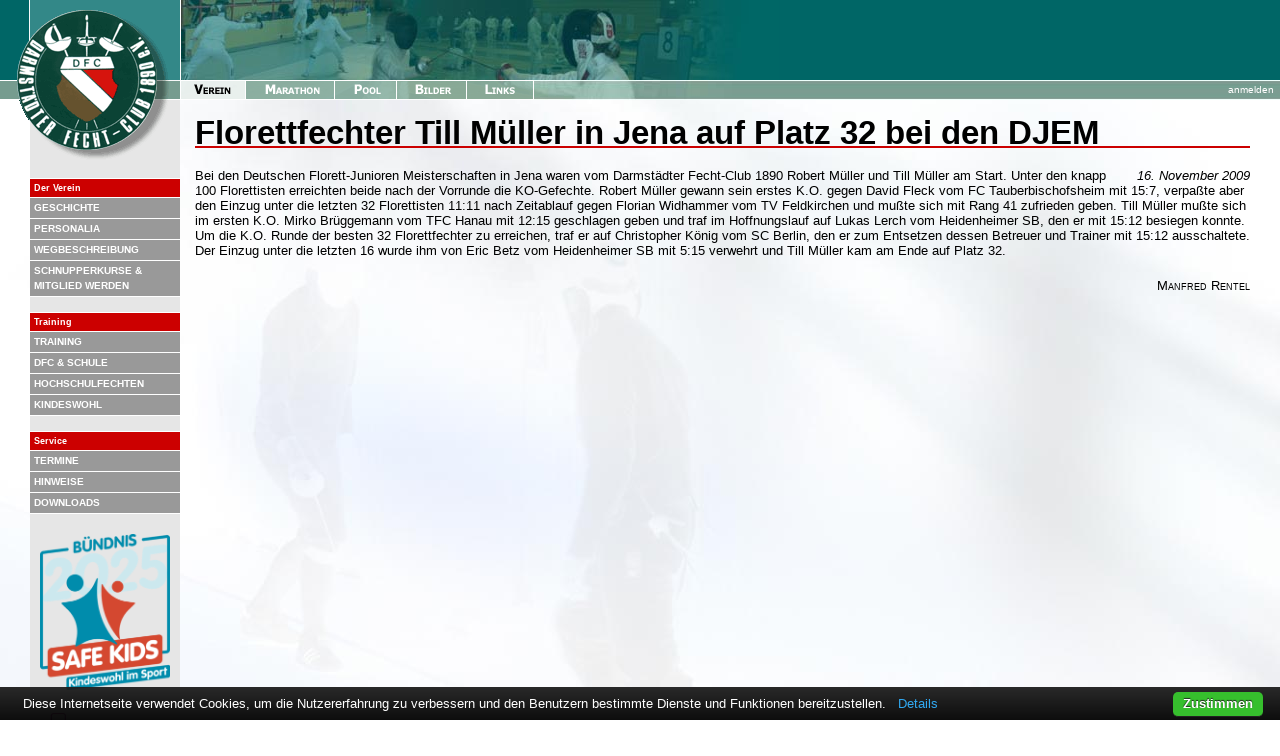

--- FILE ---
content_type: text/html; charset=utf-8
request_url: https://dfc1890.de/artikel.html?id=431&returnadd=%2Findex.html%3Fseite%3D170&PHPSESSID=
body_size: 2762
content:
<!DOCTYPE html
PUBLIC "-//W3C//DTD XHTML 1.1 Transitional//EN"
"http://www.w3.org/TR/xhtml1/DTD/xhtml1-transitional.dtd">

<!--
Version 2.2
(c) 2004-2026 by SCENOS GbR. Alle Rechte vorbehalten.
-->
<html xmlns="http://www.w3.org/1999/xhtml">
<head>
<title>Florettfechter Till M&uuml;ller in Jena auf Platz 32 bei den DJEM - Darmstädter Fecht-Club 1890 e.V. (Hessen)</title>
<meta name="keywords" content="Fechten,Fechtclub,Fecht-Club,Darmstadt,Fechten in Darmstadt,Hessen,Fechten in Hessen,GBS,Georg-Büchner-Schule,Sport,Kampfsport,Florett,Degen,Säbel" />
<meta http-equiv="pics-label" content="" />
<meta http-equiv="content-type" content="text/html; charset=ISO-8859-1" />
<meta name="Content-Language" content="de" />
<meta name="robots" content="index,follow" />
<meta name="author" content="Jan Tränkner" />
<meta name="DC.Title" content="Darmstädter Fechtclub 1890 e.V." />
<meta name="DC.Publisher" content="Darmstädter Fechtclub 1890 e.V." /><meta name="publisher" content="Darmstädter Fechtclub 1890 e.V." />
<meta name="DC.Identifier" content="http://www.dfc1890.de" />
<meta name="page-topic" content="Fechten" />
<link rel="shortcut icon" href="/favicon.ico" />
<link rel="stylesheet" type="text/css" href="/skripte/dfc_standard.css" />
<link rel="top" title="Startseite" href="/index.html" />
<link rel="author" title="Impressum" href="/impressum.html" />
<script type="text/javascript" src="https://cdn.jsdelivr.net/npm/cookie-bar/cookiebar-latest.min.js?forceLang=de&tracking=1&noGeoIp=1"></script>
<link rel="stylesheet" type="text/css" href="/skripte/dfc_individuell.css?returnadd=%2Fartikel.html%3Fid%3D431&amp;PHPSESSID=" />
<link rel="stylesheet" type="text/css" href="/skripte/dfcprn.css?returnadd=%2Fartikel.html%3Fid%3D431&amp;PHPSESSID=" />
<link rel="stylesheet" type="text/css" href="/artikel.html.css?returnadd=%2Fartikel.html%3Fid%3D431&amp;PHPSESSID=" />
<script type="text/javascript" language="JavaScript" src="/skripte/allgemein.js"></script>
<script type="text/javascript" language="JavaScript" src="/skripte/dfc_allgemein.js"></script>
<script type="text/javascript" language="JavaScript" src="/skripte/individuell.js"></script>

<!--[if gte IE 8]>
<style>
.h1_unterstrich {
margin-top:-2px !important;
}
</style>
<![endif]-->

<base target="_top" />
</head>

<body lang="de" xml:lang="de">
<basefont face="Verdana,Arial,Helvetica,Sans serif" size="2" /><a id="top" name="top"></a>



<table cellpadding="0" cellspacing="0" width="100%">
<colgroup><col width="30" /><col width="150" /><col /><col /></colgroup>
<tr><td class="logo_01 Dnd"><a href="/"><img src="/grafik/elemente/logo_01.gif" width="30" height="80" alt="DFC-Logo" /></a></td><td class="logo_02 Dnd"><a href="/"><img src="/grafik/elemente/logo_02.gif" width="150" height="80" alt="DFC-Logo" /></a></td><td class="titel" colspan="2"><img src="/grafik/elemente/titel.jpg" width="598" height="80" alt="Darmstädter Fecht-Club 1890 e.V." /></td></tr>
<tr><td class="logo_04 Dnd"><a href="/"><img src="/grafik/elemente/logo_03.gif" width="30" height="20" alt="DFC-Logo" /></a></td><td class="logo_04 Dnd"><a href="/"><img src="/grafik/elemente/logo_04.gif" width="150" height="20" alt="DFC-Logo" /></a></td>
<td class="leiste Dnd">
<table border="0" cellspacing="0" cellpadding="0" width="100%"><tr><td><a href="/"><img src="/grafik/elemente/leiste_101.gif" width="66" height="20" class="l" alt="Der Verein" /></a><a href="/marathon/"><img src="/grafik/elemente/leiste_002.gif" width="89" height="20" alt="Heinrich-Hahn-Gedächtnisturnier / Degenmarathon" /></a><a href="/pool/"><img src="/grafik/elemente/leiste_003.gif" width="62" height="20" alt="Die Pools des DFC" /></a><a href="/galerie/"><img src="/grafik/elemente/leiste_004.gif" width="70" height="20" alt="Bildergalerie" /></a><a href="/links/"><img src="/grafik/elemente/leiste_005a.gif" width="67" height="20" alt="Links" /></a></td><td class="benutzer">&nbsp;<a href="/funktionen/anmelden.html?returnadd=%2Fartikel.html%3Fid%3D431&amp;PHPSESSID=" onclick="$('dd_anmelden').zeige(); return false;">anmelden</a>&nbsp;&nbsp;</td></tr></table><form name="dd_anmelden" id="dd_anmelden" style="display:none;" action="/funktionen/anmelden.html" method="post">
<input type="hidden" name="returnadd" value="/artikel.html?id=431" />
<input type="hidden" name="anmelden" value="1" />
<label for="anmelden_benutzer" class="label">Benutzer:</label><input type="text" name="benutzer" id="anmelden_benutzer" style="width:100px;" /><br class="float_ende" />
<label for="anmelden_pw" class="label">Passwort:</label><input type="password" name="pw" id="anmelden_pw" style="width:100px;"  /><br class="float_ende" />
<input type="checkbox" name="permanent" id="anmelden_permanent" /><label for="anmelden_permanent">angemeldet bleiben</label><br />
<input type="submit" value="Los" class="btn" /> <input type="submit" name="abbrechen" value="Abbrechen" onclick="verstecke('dd_anmelden'); return false;" class="btn" />
<div id="dd_funk"><a href="/funktionen/anmelden.html?anzeige=passwortneu">Passwort vergessen?</a><!--<br /><a href="/funktionen/anmelden.html?anzeige=neueskonto">Neues Konto anfordern</a>--></div>
</form></td></tr>
<tr><td valign="top" class="Dnd"><img src="/grafik/elemente/logo_05.gif" width="30" height="60" alt="DFC-Logo" /></td><td valign="top" class="navilinksleiste Dnd"><a href="/"><img src="/grafik/elemente/logo_06.gif" width="150" height="60" alt="DFC-Logo" /></a>

<!-- ### Subnavigation ### -->


&nbsp;
<table cellspacing="0" class="navilinks">
<tr><th>Der Verein</th></tr>
<tr><td><a href="/geschichte.html">Geschichte</a></td></tr>
<tr><td><a href="/personalia.html">Personalia</a></td></tr>
<tr><td><a href="/plan.html">Wegbeschreibung</a></td></tr>
<tr><td><a href="/mitglied.html">Schnupperkurse &amp; Mitglied werden</a></td></tr>
</table>
&nbsp;
<table cellspacing="0" class="navilinks">
<tr><th>Training</th></tr>
<tr><td><a href="/training.html">Training</a></td></tr>
<tr><td><a href="/schule.html">DFC &amp; Schule</a></td></tr>
<tr><td><a href="/uni.html">Hochschulfechten</a></td></tr>
<tr><td><a href="/kindeswohl/">Kindeswohl</a></td></tr>
</table>
&nbsp;
<table cellspacing="0" class="navilinks">
<tr><th>Service</th></tr>
<tr><td><a href="/termine.html">Termine</a></td></tr>
<tr><td><a href="/aktuelles.html">Hinweise</a></td></tr>
<tr><td><a href="/downloads.html">Downloads</a></td></tr>



</table>

<div style="margin-top:20px; text-align:center; cursor:pointer;"><a href="/kindeswohl/" style="cursor:pointer;"><img src="/grafik/logos/bsk_2025@2x.png" width="130" alt="B&uuml;ndnis Safe Kids" style="cursor:pointer;"></a></div>
<div style="margin-top:20px; text-align:center; cursor:pointer;"><a href="/antidoping/" style="cursor:pointer;"><img src="/grafik/logos/ggd@2x.png" width="130" alt="Gemeinsam gegen Doping" style="cursor:pointer;"></a></div>

<!-- ###### -->

</td><td valign="top"><table cellpadding="0" cellspacing="15" width="100%" class="Dinhalt">
<tr><td valign="top" class="Dinhalt breite_100x">
<h1><a name="florettfechtertillmuellerinjenaaufplatz32beidendjem" id="florettfechtertillmuellerinjenaaufplatz32beidendjem">Florettfechter Till M&uuml;ller in Jena auf Platz 32 bei den DJEM</a></h1><hr class="h1_unterstrich" />
<div style="float:right; font-style:italic; margin-left: 30px;">16. November 2009</div>Bei den Deutschen Florett-Junioren Meisterschaften in Jena waren vom Darmst&auml;dter Fecht-Club 1890 Robert M&uuml;ller und Till M&uuml;ller am Start. Unter den knapp 100 Florettisten erreichten beide nach der Vorrunde die KO-Gefechte. Robert M&uuml;ller gewann sein erstes K.O. gegen David Fleck vom FC Tauberbischofsheim mit 15:7, verpa&szlig;te aber den Einzug unter die letzten 32 Florettisten 11:11 nach Zeitablauf gegen Florian Widhammer vom TV Feldkirchen und mu&szlig;te sich mit Rang 41 zufrieden geben. Till M&uuml;ller mu&szlig;te sich im ersten K.O. Mirko Br&uuml;ggemann vom TFC Hanau mit 12:15 geschlagen geben und traf im Hoffnungslauf auf Lukas Lerch vom Heidenheimer SB, den er mit 15:12 besiegen konnte. Um die K.O. Runde der besten 32 Florettfechter zu erreichen, traf er auf Christopher K&ouml;nig vom SC Berlin, den er zum Entsetzen dessen Betreuer und Trainer mit 15:12 ausschaltete. Der Einzug unter die letzten 16 wurde ihm von Eric Betz vom Heidenheimer SB mit 5:15 verwehrt und Till M&uuml;ller kam am Ende auf Platz 32.

<div class="autor">Manfred Rentel</div>



<br /><br />&nbsp;
</td><td align="right" valign="top" class="rechte_leiste">

</td></tr>
<tr><td>&nbsp; &nbsp; &nbsp; &nbsp; &nbsp; &nbsp; &nbsp; &nbsp; &nbsp; &nbsp; &nbsp; &nbsp; &nbsp; &nbsp; &nbsp; &nbsp; &nbsp; &nbsp; &nbsp; &nbsp; &nbsp; &nbsp; &nbsp; &nbsp; &nbsp; &nbsp; &nbsp; &nbsp; &nbsp; &nbsp; &nbsp; &nbsp; &nbsp; &nbsp; &nbsp; &nbsp; &nbsp; &nbsp; &nbsp; &nbsp; &nbsp; &nbsp; &nbsp; &nbsp; &nbsp; &nbsp; &nbsp; &nbsp; &nbsp; &nbsp; &nbsp; &nbsp; &nbsp; &nbsp; &nbsp; &nbsp; &nbsp; &nbsp; &nbsp; &nbsp; &nbsp; &nbsp; &nbsp; &nbsp; &nbsp; &nbsp; &nbsp; &nbsp; &nbsp; &nbsp; &nbsp; &nbsp; &nbsp; &nbsp; &nbsp; &nbsp; &nbsp; &nbsp; &nbsp; &nbsp; &nbsp; &nbsp; &nbsp; &nbsp; &nbsp; &nbsp; &nbsp; &nbsp; &nbsp; &nbsp; &nbsp; &nbsp; &nbsp; &nbsp; &nbsp; &nbsp; &nbsp; &nbsp; &nbsp; &nbsp; &nbsp; &nbsp; &nbsp; &nbsp; &nbsp; &nbsp; &nbsp; &nbsp; &nbsp; &nbsp; &nbsp; &nbsp; &nbsp; &nbsp; &nbsp; &nbsp; &nbsp; &nbsp; &nbsp; &nbsp; </td><td></td></tr></table>
</td></tr>
<tr><td class="Dnd"></td><td class="navilinksleiste">
&nbsp;
<table cellspacing="0" class="navirechts">
<tr><td><a href="#top">nach oben</a></td></tr>
</table>&nbsp;

</td><td>&nbsp;</td></tr>
<tr><td class="unten_01 Dnd"></td><td class="unten_02 Dnd"></td><td class="unten_03 Dnd"></td></tr>
<tr><td class="unten_11 Dnd"></td><td class="unten_12 Dnd"><img src="https://icon.listinus.de/71939/" alt="Listinus Toplisten" style="border: none;" width="1" height="1"></td><td class="unten_13">
<span class="Dnd">
<a href="https://dfc1890.org/datenschutz.html" rel="copyright">Datenschutz</a> | <a href="https://dfc1890.org/impressum.html" rel="copyright">Impressum</a>
</span>
<div class="winzig">&nbsp;</div>
Adresse:&nbsp;dfc1890.de/artikel.html Letzte&nbsp;&Auml;nderung:&nbsp;27.09.2024 Version:&nbsp;2.2 (CPU:&nbsp;33ms)</td></tr>
</table>
</body></html>


--- FILE ---
content_type: text/html; charset=UTF-8
request_url: https://dfc1890.de/skripte/allgemein.js
body_size: 13285
content:
/*@cc_on
(function(f){
window.setTimeout = f(window.setTimeout);
window.setInterval = f(window.setInterval);})(function(f){
return function(c,t){
var a = Array.prototype.slice.call(arguments,2);
if(typeof c != "function")
c = new Function(c);
return f(function(){
c.apply(this, a)}, t)}});
@*/
if(!document._getelementsbyxpath && !document.evaluate) {
document._getElementsByXPath = document._getelementsbyxpath = function(expression, parentElement) {
var results = [];
var query = document.evaluate(expression, parentElement || document,
null, XPathResult.ORDERED_NODE_SNAPSHOT_TYPE, null);
for (var i = 0, length = query.snapshotLength; i < length; i++)
results.push(query.snapshotItem(i));
return results;}}
(function(){ var c = document.uniqueID && document.compatMode && !window.XMLHttpRequest && document.execCommand; try{ if(!!c) { c("BackgroundImageCache", false, true); }  }catch(e){}; })();
Objekt = {
globals : {},
erw : function(ziel,quelle) {
try {
if(typeof quelle['erwID'] != 'undefined' && quelle['erwID'] == ziel['erwID']) return ziel;
for(var e in quelle) {
ziel[e] = quelle[e];}
return ziel;}
catch(f) { return false; }},
kopie : function(q,z) {
z = z || (is_array(q) ? [] : {});
for(var e in q) {
try {
if(is_object(q[e]) && !is_func(q[e])) z[e] = Objekt.kopie(q[e]);
else z[e] = q[e];}
catch(f) { continue; }}
return z;},
ajoin : function(obj,g,t) {
var s = '';
for (o in obj) s += (s != '' ? t : '')+o+g+obj[o];
return s;},
toQuery : function(obj,opt,noURIenc) {
var q = '';
if(is_base(opt)) {
if(is_array(opt['nicht'])) var nicht = opt['nicht'];
else if(is_string(opt['nicht'])) var nicht = [opt['nicht']];
else var nicht = [];
if(is_string['pre']) var pre = opt['pre'];
else var pre = '';}
else { var pre = opt; opt = {}; }
if(obj instanceof Array) obj = $O(obj);
for(o in obj) {
var tit = (!undef(pre) && pre != false) ? pre+'['+o+']' : o;
var subopt = Objekt.kopie(opt);
subopt['pre'] = tit;
if(typeof obj[o] == 'object')
if(obj[o] instanceof Function ||obj[o] instanceof Window || obj[o] instanceof Screen || obj[o] instanceof RegExp || obj[o] instanceof Screen) continue;
else if(obj[o] instanceof Date || obj[o] instanceof String || obj[o] instanceof Number || obj[o] instanceof Boolean) q += (q != '' ? '&' : '')+tit+'='+(noURIenc ? obj[o] : encodeURIComponent(obj[o]));
else q += (q != '' ? '&' : '')+Objekt.toQuery(obj[o],tit,noURIenc);
else if(is_value(obj[o])) q += (q != '' ? '&' : '')+tit+'='+(noURIenc ? obj[o] : encodeURIComponent(obj[o]));}
return q;},
filter : function(obj,nicht) {
var neu = {};
if(!is_array(nicht)) nicht = [nicht];
for(var i in obj) {
if(nicht.inArray(i)) continue;
if(is_base(obj[i])) neu[i] = Objekt.filter(obj[i],nicht);
else if(is_value(obj)) neu[i] = obj[i];}
return neu;},
keys : function(obj) {
var a = [];
for(k in obj) a.push(k);
return a;},
flip : function(obj) {
var nobj = {};
for(var e in obj) {
if(!is_string(obj[e]) && !is_number(obj[e])) continue;
nobj[obj[e]] = e;}
return nobj;},
setze : function(obj,wert) {
for(var e in obj) obj[e] = wert;
return obj;},
prototypen : {
dom : {
generate_uid : function(i) {
var u = fstat('uid',{c:0});
if(!this.uid) this.uid = 'uid'+(u.c++);
if(i && !this.id) this.id = this.uid;
return this;},
getid : function() {
if(this.id) return this.id;
return this.generate_uid(true).id;},
verstecke : function(opt) {
if(this.style.display && this.style.display != 'none') this.olddisplay = this.style.display;
this.style.display = 'none';
if(typeof opt == 'object' && opt.src) {
$(opt).srctoggle();}
if(this.className == "buttonSubmit") {
if(this.previousSibling.className == "buttonImg") this.previousSibling.style.display = 'none';
if(this.nextSibling.className == "buttonImg") this.nextSibling.style.display = 'none';}
return this;},
zeige : function(opt) {
if(typeof this.olddisplay == 'string') this.style.display = this.olddisplay;
else if(this.getAttribute('olddisplay')) this.style.display = this.getAttribute('olddisplay');
else this.style.display = '';
if(typeof opt == 'object' && opt.src) {
$(opt).srctoggle(true);}
if(this.className == "buttonSubmit") {
if(this.previousSibling.className == "buttonImg") this.previousSibling.style.display = 'inline';
if(this.nextSibling.className == "buttonImg") this.nextSibling.style.display = 'inline';}
return this;},
toggle : function(opt) {
var that = this, z = false;
if(this.style.display == 'none') that.zeige(opt);
else that.verstecke(opt);
return this;},
srctoggle : function(z) {
if(!this.src) return;
var pos = this.getAttribute('srcpos');
var neg = this.getAttribute('srcneg');
if(pos && !neg) { neg = this.src; this.setAttribute('srcneg',neg); }
if(!pos && neg) { pos = this.src; this.setAttribute('srcpos',pos); }
if(pos && z) this.src = pos;
else if(neg && !z) this.src = neg;
return this;},
blenden : function(t,d,verz) {
d = is_number(d) ? d : 500;
verz = is_number(verz) ? verz : 0;
var alt = this.transparenz();
var that = this;
if(d == 0) { setTimeout(that.transparenz.bind(that),verz,t); return; }
d = Math.round(d / Math.abs(alt-t));
var z = 0;
if(alt > t) for(var i = alt; i >= t; i--) { setTimeout(that.transparenz.bind(that),(z * d)+verz,i); z++; }
else if(alt < t) for(var i = alt; i <= t; i++) { setTimeout(that.transparenz.bind(that),(z * d)+verz,i); z++; }
return this;},
einblenden : function(t,d,verz) {
this.transparenz(0);
this.blenden(t,d,verz);
return this;},
ausblenden : function(d,verz) {
d = d || 500;
this.blenden(0,d,verz);
var that = this;
setTimeout(that.verstecke.bind(that),d+50+verz);
return this;},
transformieren : function(b,h,x,y,dauer,typ,bezug) {
b = b || this.offsetWidth;
h = h || this.offsetHeight;
dauer = dauer || 500;
bezug = ['tl','tc','tr','cl','cc','cr','bl','bc','br'].valide(bezug);
x = x || this.offsetLeft;
y = y || this.offsetTop;
var that = this;
var altb = this.offsetWidth, alth = this.offsetHeight, altx = this.offsetLeft, alty = this.offsetTop;
var steps = parseInt(dauer / 10);
for(var i = 0; i <= steps; i++) {
var bb = altb + (b-altb)*i/steps;
var hh = alth + (h-alth)*i/steps;
var xx = altx + (x-altx)*i/steps;
var yy = alty + (y-alty)*i/steps;
var zeit = typ != 's' ? i : (i < steps/2 ? steps*0.5*Math.sin(Math.PI/2*i/(steps/2)) : steps*(1.5 + 0.5*Math.sin(Math.PI/steps/4*(i-steps))));
setTimeout(that.position.bind(that),zeit*10,bb,hh,xx,yy,zeit);}
return this;},
position : function(b,h,x,y,z) {
$_html('log','B:'+b+', H:'+h+', X: '+x+', Y: '+y+', Z: '+z+'<br />');
this.style.width = b+'px';
this.style.height = h+'px';
this.style.left = x+'px';
this.style.top = y+'px';
return this;},
nfocus : function(c,s) {
s = s || 1;
c = c === true && this.form ? this.form : (S(c) ? S(c) : document);
var fe = ['input','select','textarea'];
var el = [];
if(fe.inArray(this.nodeName.toLowerCase())) {
if(document.forms[0] && !document.forms[0].atabIndex) {
var ij = 0;
for(var i = 0, il = document.forms.length; i < il; i++) {
document.forms[i].atabIndex = true;
for(var j = 0, jl = document.forms[i].elements.length; j < jl; j++) {
document.forms[i].elements[j].atabIndex = ij++;}
 }}
fe = $O(fe); for(e in fe) el = el.concat($A($a(fe[e],c))); }
else el = $A($a(this.nodeName,c));
var so = [];
for(var e = 0; e < el.length; e++) { so.push([el[e], (el[e].tabIndex ? el[e].tabIndex : 0), (el[e].atabIndex ? el[e].atabIndex : 0)]); }
so.multiSort(1,2);
for(var i = 0, sl = so.length; i < sl; i++) {
if(so[i][0] == this) {
so[(i+s+sl*Math.ceil(Math.abs(s)/sl)) % sl][0].focus();
break;}}
return this;},
scrollToTop : function() { this.scrollTop = 0; return this; },
scrollToBottom : function() { this.scrollTop = this.scrollHeight-this.offsetHeight; return this; },
info_pos : function() {
var l = t = 0;
var obj = this;
if (obj.offsetParent) {
do {
l += obj.offsetLeft;
t += obj.offsetTop;} while (obj = obj.offsetParent);}
return [l,t];},
fade : function() {},
fadebg : function() {},
cblink : function(c,d) {
c = c || 'red';
d = d || 100;
if(!this.id) this.uid(true);
window.setTimeout('$s(\''+this.id+'\').background = \''+$s(this).background+'\'',d);
$s(this).background = c;},
transparenz : function(t) {
with(this.style) {;
alt = 1;
try{ var alt = opacity;} catch(e) { ; }
if(alt === '') alt = 1;
if(typeof t != 'undefined') {
t = t > 100 ? 100 : (t < 0 ? 0 : t);
opacity = (t/100);
MozOpacity = (t/100);
KhtmlOpacity = (t/100);
filter = "alpha(opacity="+t+")"; }}
return alt * 100;},
zentrieren : function() {
var phoehe = 0, pbreite = 0;
try {
var breite = this.offsetWidth, hoehe = this.offsetHeight;
var phoehe = this.offsetParent.offsetHeight, pbreite = this.offsetParent.offsetWidth;} catch(e) {;}
if(phoehe == 0) phoehe = browser.hoehe();
if(pbreite == 0) pbreite = browser.breite();
style(this.id, 'position','absolute', 'left',Math.round(sigma((pbreite-breite)/2))+'px', 'width',breite+'px', 'top',Math.round(sigma((phoehe-hoehe)/2))+'px', 'height',hoehe+'px');
return this;},
akt : function(what) {
if(this.nodeName == 'SELECT') { return this.options.length > 0 ? (what === true ? this.options[this.selectedIndex > 0 && this.selectedIndex < this.options.length ? this.selectedIndex : 0] : this.options[this.selectedIndex > 0 && this.selectedIndex < this.options.length ? this.selectedIndex : 0].value) : ''; }
if(this.nodeName == 'INPUT' && this.type == 'radio') {
if(!this.name) return false;
var e = document.getElementsByName(this.name);
for (var i = 0, il = e.length; i < il; i++){
if(e[i].nodeName == 'INPUT' && e[i].type == 'radio' && e[i].checked) return e[i].value;}
return false;}
if(this.nodeName == 'INPUT'  || this.nodeName == 'TEXTAREA') { return this.value; }},
istkind : function(obj) {
obj = $(obj);
var that = this;
while(that = that.parentNode) {
if(that == obj) return true;}
return false;},
kinder : function(typ,tiefe,att) {return kinder(this,typ,tiefe,att); },
eltern : function(typ,para) {return eltern(this,typ,para); },
Ieltern : function(typ,para) { return eltern(this,typ,para,true); },
naechster : function(typ) {
var t = this;
while(t = t.nextSibling) {
if(t.nodeName) { if(t.nodeName == typ.toUpperCase()) return t; }
else return null;}
return null;},
sichtbar : function() {
if(this == window || this == document) return true;
if(this.style.visibility == 'hidden' || this.style.display == 'none') return false;
var obj = this;
while(obj = obj.parentNode) { if(!obj.style) break; if(obj.style.visibility == 'hidden' || obj.style.display == 'none') return false; }
return true;},
getByClassName : function(classname) {
if(this.getElementsByClassName) return this.getElementsByClassName(classname);
else if(document._getElementsByXPath) {
var q = ".//*[contains(concat(' ', @class, ' '), ' " + classname + " ')]";
return document._getElementsByXPath(q, this);}
else {
var arr = new Array();
var el = this.getElementsByTagName('*');
var reg = new RegExp("(^|\\s)"+classname+"(\\s|$)");
for(i = 0, j = 0, il = el.length; i < il; i++) {
if(reg.test(el[i].className)) arr[j++] = el[i];}
return arr;}},
addClass : function(cn) {
if(arguments.length > 1) cn = $AA(arguments);
if(is_array(cn)) { cn.walkcall(true,this.addClass,this); return this; }
if(!this.className) this.className = '';
var re = new RegExp("(^|\\s)"+cn+"(\\s|$)",'i')
if(!re.test(this.className)) this.className += (this.className ? ' ' : '')+cn;
return this;},
removeClass : function(cn) {
if(arguments.length > 1) cn = $AA(arguments);
if(is_array(cn)) { cn.walkcall(true,this.removeClass,this); return this; }
if(!this.className) this.className = '';
var re = new RegExp("(^|\\s)"+cn+"(\\s|$)",'gi')
this.className = this.className.replace(re,' ').replace(/ +/,' ').trim();
return this;},
hasClass : function(cn,all) {
if(arguments.length > 2 || arguments.length > 1 && is_bool(arguments[1])) cn = $AA(arguments);
if(is_array(cn)) {
if(is_bool(cn[cn.length-1])) all = cn.pop();
else all = !!all;
for(var i = 0, il = cn.length; i < il; i++) {
if(this.hasClass(cn,!all) !== all) return !all;}
return all;}
if(!this.className) this.className = '';
var reg = new RegExp("(^|\\s)"+cn+"(\\s|$)",'i');
return reg.test(this.className);},
hasAttribute : function(an) {
if(this.getAttribute(an) === null) return false;
for(var i = 0, il = this.attributes.length; i < il; i++) {
if(this.attributes[i].nodeName.toUpper() == an.toUpper()) {
return true;}}
return false;},
getAllTextNodes : function() {
var nodes = [];
for(var i = 0, il = this.childNodes.length; i < il; i++) {
if(this.childNodes[i].nodeType == 3) nodes.push(this.childNodes[i]);
else if(this.childNodes[i].childNodes && this.childNodes[i].childNodes.length > 0) nodes = nodes.concat($(this.childNodes[i]).getAllTextNodes());}
return nodes;},
replaceInTextNodes : function(von,nach) {
if((is_string(von) || is_number(von)) && !undef(nach)) von = {von:nach};
nodes = this.getAllTextNodes();
for(var i = 0, il = nodes.length; i < il; i++) nodes[i].nodeValue  = nodes[i].nodeValue.rreplace(von);
return this;},
setze : function(v,w) {
var o = this;
if(is_base(v)) {
for(var e in v) o[e] = v[e];}
else o[v] = w;
return this;},
set : function(v,w) {
return this.setze(v,w);},
on : function(a,b) { $on(this,a,b); return this; },
off : function(a,b) { $off(this,a,b); return this; },
stil : function(v) {
for(var s in v) {
this.style[s] = v[s];}
return this;},
loeschen : function() {
this.parentNode.removeChild(this);},
tagopt : function(tagatt,suptagatt) {
var optionen = jsonobj(this.getAttribute(tagatt));
if(!undef(suptagatt)) {
var ob = this;
while(ob = ob.parentNode) {
if(ob.getAttribute && ob.getAttribute(suptagatt)) {
optionen = Objekt.erw(jsonobj(ob.getAttribute(suptagatt)),optionen);
break;}}}
return optionen;},
appendAllChildren : function(q) {
var i = 0;
while(q.childNodes.length > i) {
if(q.childNodes[0] === this || $(this).istkind(q.childNodes[0])) { i = 1; continue; }
this.appendChild(q.childNodes[i]);}
return this;},
erwID : 'dom'},
arrdom : function() {
var obj = new Array();
for(var e in Objekt.prototypen.dom) { obj.push(e+':'+'function() { this._each(Objekt.prototypen.dom.'+e+',arguments); return this; }'); }
for(var f in Objekt.prototypen.domspec) { for(var e in Objekt.prototypen.domspec[f]) obj.push(e+':'+'function() { for(var i = 0, il = this.length; i < il; i++) { if($(this[i]).'+e+' && $(this[i]).'+e+'.apply) $(this[i]).'+e+'.apply(this[i],arguments); } return this; }'); }
return eval('({'+obj.join(',')+'})');},
domspec : {
form : {
toDeepLevelObj : function(vo) {
return this.toX('dlobj',vo);},
toJSON : function(vo) {
return this.toX('obj',vo);},
toQuery : function(vo) {
return this.toX('',vo);},
toX : function(was,vo) {
var f = this, e = f.elements, obj = {}, s = '';
var t_comb = $O($a('sce:formopt',this));
var comb = {};
var nncount = {};
for(var i in t_comb) if(t_comb[i].getAttribute('queryasstring')) comb[t_comb[i].getAttribute('queryasstring')]='';
toXouterloop: for(var i = 0, l = e.length; i < l; i++) {
if(vo && !$(e[i]).sichtbar()) continue;
var n = e[i].name;
var v = $(e[i]).akt();
var nn = false;
if(e[i].nodeName == 'INPUT' || e[i].nodeName == 'TEXTAREA') {
switch (e[i].type) {
case 'submit':
case 'image':
case 'button':
break;
case 'checkbox':
case 'radio':
var nn = e[i].checked ? n : false, vv = e[i].checked ? v : '';
break;
default:
var nn = n, vv = v;}}
else if(e[i].nodeName == 'SELECT') {
var nn = n, vv = v;
if(e[i].getAttribute('ajxopt') && e[i].getAttribute('ajxopt').substr(0,4) == 'alle') {
var trenner = e[i].getAttribute('ajxopt').substr(4);
var opts = $O($a('option',e[i]));
vv = '';
for(var opt in opts) {
vv += (vv ? trenner : '')+opts[opt].value;}}}
else if(e[i].nodeName == 'TEXTAREA') {
var nn = n, vv = v;}
if(nn === false) continue;
if(was == 'obj') obj[nn] = vv;
else if(was == 'dlobj') {
var ann = '';
nn = nn.replace(']','');
nn = nn.split('[');
var to = obj;
var nnl = nn.length;
for(var j = 0; j < nnl; j++) {
if(nn[j] == '') {
if(undef(nncount[ann])) nn[j] = nncount[ann] = 0;
else nn[j] = ++nncount[ann];}
ann += '_'+nn[j];
if(undef(to[nn[j]])) to[nn[j]] = j + 1 >= nnl ? vv : {};
to = to[nn[j]];}
delete(to);}
else {
for(var j in comb) {
if(nn.substr(0,j.length) == j && (nn.length == j.length || nn.substr(j.length,1) == '[')) {
comb[j] += (comb[j] ? '&' : '')+'v'+nn.substr(j.length)+'='+encodeURIComponent(vv);
continue toXouterloop;}}
s += (s ? '&' : '')+nn+'='+encodeURIComponent(vv);}}
if(was == 'obj' || was == 'dlobj') return obj;
for(var j in comb) {
s += (s ? '&' : '')+'scequeryasstring['+encodeURIComponent(j)+']='+encodeURIComponent(comb[j]);}
return s;},
ajaxsubmit : function(obj,opt) {
if(!this.getAttribute('ajaxaction') && !this.getAttribute('action')) return false;
if(this.getAttribute('enctype') && this.getAttribute('target')) {
if(!S(this.getAttribute('target'))) {
var i = document.createElement('iframe');
i.id = this.getAttribute('target');
i.name = i.id;
i.style.display = 'none';
document.body.appendChild(i);}
$(this).addHidden(obj);
$(this).addHidden({'sabiopt':opt,'sabi':1});
this.submit();
return;}
var data = this.toQuery(!undef(opt) ? opt['nursichtbare'] : false);
if(undef(opt)) opt = {};
if(!undef(obj)) data += '&'+Objekt.toQuery(obj);
var ajx = new ajax();
var akt = this.getAttribute('ajaxaction');
akt = akt === null || undef(akt) ? this.action : akt;
ajx.anfrage(akt,opt,data);
return false;},
wertByName : function(name) {
var f = this.toX('obj');
return f[name];},
checkarray : function(name) {
var f = this, e = f.elements, nl = name.length;
var ret = [];
for(var i = 0, l = e.length; i < l; i++) {
if(e[i].nodeName == 'INPUT' && e[i].type == 'checkbox' && e[i].checked && e[i].name.substr(0,nl+1) == name+'[')
ret.push(e[i].name.substring(nl+1,e[i].name.indexOf(']',nl+1)));}
return ret;},
addHidden : function(obj,pre) {
if(is_array(obj)) obj = $O(obj);
if(!is_base(obj)) return;
for(var e in obj) {
if(is_object(obj[e])) this.addHidden(obj[e],pre ? pre+'['+e+']' : e);
else {
if(undef(obj[e])) continue;
var inp = document.createElement('input');
inp.type = 'hidden'; inp.setAttribute('type','hidden');
inp.value = obj[e];
inp.addHidden = true;
inp.name = undef(pre) ? e : pre+'['+e+']';
this.appendChild(inp);}}},
rmAddHidden : function() {
var e = $O($a('input',this));
for(var i in e) if(e.addHidden) $(e).loeschen();},
btnsperren : function() {
for(var o = 0, l = this.elements.length; o < l; o++) {
var e = this.elements[o];
if(e.nodeName == 'INPUT' && e.type == 'submit' && e.style.display != 'none') {
var i = e.cloneNode(true);
i.disabled = true;
i.value = "bitte warten...";
e.style.display = 'none';
e.parentNode.insertBefore(i,e);}}}},
tr : {
chktr : function(cls,inv,cb) {
var chk = $AA(this.kinder('input',true,{type:'checkbox'}));
if(chk.length == 0) return this;
this._chktr_cls = cls;
this._chktr_inv = inv;
this._chktr_cb = cb;
this._chktr_chk = chk[0];
$on([this,this._chktr_chk],'click',this._chktr_click);},
_chktr_click : function(e) {
e.stopPropagation();
var tr = $(this.Ieltern('tr'));
if(!tr || !tr._chktr_chk) return;
if(this !== tr._chktr_chk) { tr._chktr_chk.click(); return; }
if(tr._chktr_cb) var what = funcexec(true,tr._chktr_cb,this);
if(what === 'unveraendert') { if(is_function(this.updatenf)) setTimeout(this.updatenf.bind(this),50); return false; }
if(what === 'on') this.checked = true;
if(what === 'off') this.checked = false;
if(tr._chktr_chk.checked != tr._chktr_inv) tr.addClass(tr._chktr_cls);
else  tr.removeClass(tr._chktr_cls);
if(is_function(this.updatenf)) setTimeout(this.updatenf.bind(this),50);}},
table : {
chktr : function(cls,inv,cb) {
$($AA($a('tr',this))).chktr(cls,inv,cb);},},
input : {
ajaxsubmit : function(obj,opt) {
if(!this.type || this.type != 'submit' && this.type != 'button') { $(this.form).ajaxsubmit(obj,opt); return; }
data = {}; if(this.name) data[this.name] = this.value;
if(!undef(obj)) data = Objekt.kopie(obj,data);
$(this.form).ajaxsubmit(data,opt);},
label : function() {
var labels = this.form.getElementsByTagName('LABEL');
for (var i = 0; i < labels.length; i++) {
if(labels[i].htmlFor == this.id) return labels[i];}
return {};},
_abhaengig : function() {
var el = $O(document.getElementsByName(this.name));
for(var e in el) $on(el[e],'click',this._abh);
this._abh();},
_abh : function() {
var el = $O(document.getElementsByName(this.name));
var abh;
for(var e in el) {
if(abh = el[e].getAttribute('abhaengig')) {
abh = $O(abh.split(' '));
for(var a in abh) { if($(abh[a])) { if(el[e].checked) $(abh[a]).zeige(); else $(abh[a]).verstecke(); } }}}},},
select : {
ajaxsubmit : function(obj,opt) { $(this.form).ajaxsubmit(obj,opt); },
add : function(value,titel,opt) {
if(is_base(titel)) { opt = titel; titel = value; }
if(!is_base(opt)) opt = {};
if(opt.unique) { var unique = opt.unique; delete(opt.unique); }
else unique = false;
if(opt.ueberschreiben) { var ueberschreiben = opt.ueberschreiben; delete(opt.ueberschreiben); }
else ueberschreiben = false;
if(opt.pos) { var pos = opt.pos; delete(opt.pos); }
else pos = false;
var konf = [];
if(unique !== false) for(var i=0, l = this.options.length; i<l; i++) {
switch(unique) {
case 'key': if(this.options[i].value == value) konf.push(i); break;
case 'titel':  if(this.options[i].text == titel) konf.push(i); break;
case 'ausschluss': if(this.options[i].value == value || this.options[i].text == titel) konf.push(i); break;
case true: if(this.options[i].value == value && this.options[i].text == titel) konf.push(i); break;}}
if(konf.length > 0 && ueberschreiben === false) return this;
konf.rnumsort();
for(var i = 0, l = konf.length; i<l; i++) this.options[konf[i]] = null;
if(is_number(pos)) {
apos = pos - konf.count('<',pos);}
else {
var apos = this.options.length;
if(konf.length && ueberschreiben == 'erster') apos = konf.min();
if(konf.length && ueberschreiben == 'letzter') apos = konf.max() - konf.length() + 1;}
var obj = this.insert(new Option(titel,value),apos);
for(i in opt) {
if(i.substr(0,2) == 'on') $on(obj,i.substr(2),opt[i]);
else if(i == stil) $(obj).stil(opt[i]);
else obj[i] = opt[i];}
return this;},
insert : function(opt,pos) {
pos.ingrenzen(0,this.options.length);
for(var i = this.options.length; i > pos; i--) this.options[i] = this.options[i-1];
this.options[pos] = opt;
return this.options[pos];},
remove : function(value) {
for(var i=0, l = this.options.length; i<l; i++) {
if(this.options[i] = null);
i--; l--;}},
sortieren : function() {
var l = this.options.length;
var arr = [];
for(var i=0; i<l; i++) arr[i] = new Option(this.options[i].text,this.options[i].value);
arr.sort(this.sortcomp);
for(i=0; i<l; i++) this.options[i] = new Option(arr[i].text,arr[i].value);},
sortcomp : function(a,b) {
return a.text != b.text ? a.text < b.text ? -1 : 1 : 0;}}}}}
Function.prototype.bind =  function() {
    if (arguments.length < 2 && undef(arguments[0])) return this;
    var __method = this, args = $AA(arguments), object = args.shift();
    return function() {
      return __method.apply(object, args.concat($AA(arguments)));
    }};
function dtrue() { return true; }
function dfalse() { return false; }
var func_static = new Object();
function $(e) {
if(arguments.length > 1) e = $A(arguments);
if(e instanceof Array) return e.each($).loesche(false);
if(typeof e != 'object') {
if(!document.getElementById(e) || e == null) return false;
e = document.getElementById(e);}
else if(e == null || e.nodeType != 1 && e !== window && e !== document) return false;
if(e['erwID'] == 'dom') return e;
Objekt.erw(e,Objekt.prototypen.dom);
if(typeof e.nodeName == 'string' && Objekt.prototypen.domspec[e.nodeName.toLowerCase()]) Objekt.erw(e,Objekt.prototypen.domspec[e.tagName.toLowerCase()]);
return e;}
function $simple(e) { return S(e); }
function S(e) {
if(typeof e != 'object') {
if(!document.getElementById(e) || e == null) return false;
e = document.getElementById(e);}
else if(e == null || e.nodeType != 1 && e !== window && e !== document) return false;
return e;}
function $n(n) { if(document.getElementsByName(n)[0]) return document.getElementsByName(n)[0]; return false; }
function $s(e) { try{ return typeof e != 'object' ? document.getElementById(e).style : e.style; } catch(e) { return {}; } }
function $a(e,w) { if(!undef(w)) { if(S(w) && S(w).getElementsByTagName) return S(w).getElementsByTagName(e); return []; } return document.getElementsByTagName(e); }
function $A(e) { if(e instanceof Array) return e; var a = new Array(); for(var i = 0, l = e.length; i < l; i++) { a[i] = e[i]; } return a; }
function $keys(e) { var k = []; for(i in e) k.push(i); return k; }
function $AA(e) { if(e instanceof Array) return e; if(typeof e == 'string' || typeof e == 'boolean' || typeof e == 'number') return [e]; if(typeof e == 'object' && e.length) return $A(e); return []; }
function $O(e) { if(!(e instanceof Array)) e = $AA(e); var r = {}; for(var i = 0, il = e.length; i < il; i++) { r[i] = e[i]; } return r; }
function $body() { return $a('body')[0]; }
function $html() { var a = arguments; for(var i = 0, l = a.length; i < l; i+=2) { if($(a[i]) && a[i+1]) $(a[i]).innerHTML = a[i+1]; else if($(a[i])) $(a[i]).innerHTML = ''; } }
function $_html() { var a = arguments; for(var i = 0, l = a.length; i < l; i+=2) { if(S(a[i]) && S(a[i]).appendChild && a[i+1]) { var c = document.createElement($(a[i]).nodeName == 'TABLE' || $(a[i]).nodeName == 'TBODY' || $(a[i]).nodeName == 'THEAD' || $(a[i]).nodeName == 'TFOOTER' ? 'table' : 'div'); c.innerHTML = a[i+1]; for(var j = 0, jl = c.childNodes.length; j < jl; j++) S(a[i]).appendChild(c.childNodes[0]); delete(c); } } }
function $Ehtml() {
var a = arguments;
for(var i = 0, l = a.length; i < l; i+=2) {
if(S(a[i]) && S(a[i]).parentNode && a[i+1]) {
ziel = $(a[i]);
switch(ziel.parentNode.nodeName) {
case 'TABLE':
var neu = document.createElement('TABLE');
break;
case 'TBODY':
case 'THEAD':
case 'TFOOT':
var neu1 = document.createElement('TABLE');
var neu = document.createElement(ziel.parentNode.nodeName);
neu1.appendChild(neu);
break;
default:
var neu = document.createElement('DIV');}
neu.innerHTML = a[i+1];
while(neu.childNodes.length > 0) { var tmpnode = neu.childNodes[0]; ziel.parentNode.insertBefore(tmpnode,ziel); jsexec(tmpnode); }
ziel.loeschen();}}}
function sigma(x) { if(x > 0) return x; return 0; };
function bcall() { var a = $A(arguments); var f = a.shift(); var obj = a.shift(); return f.apply(obj,a); }
function undef(e) { return typeof e === 'undefined'; }
function is_bool(e) { return e === true || e === false; }
function is_undef(e) { return typeof e === 'undefined'; }
function is_func(e) { return typeof e === 'function'; } function is_function(e) { return is_func(e); }
function is_array(e) { return typeof e === 'object' && e instanceof Array; }
function is_string(e) { return typeof e === 'string' || typeof e === 'object' && e instanceof String;  }
function is_object(e) { return typeof e === 'object' }
function is_base(e) { return typeof e === 'object' && !(is_node(e) || e instanceof Function || e instanceof Window || e instanceof Screen || e instanceof RegExp || e instanceof Date || e instanceof String || e instanceof Number || e instanceof Boolean); }
function is_value(e) { return is_string(e) || is_array(e) || is_base(e) || is_number(e) || is_bool(e) }
function is_node(e) { return typeof Node === 'object' ? e instanceof Node : typeof e === 'object' && typeof e.nodeType === 'number' && typeof e.tagName === 'string'; }
function is_element(e,chk) { var ok = (typeof HTMLElement === 'object' ? e instanceof HTMLElement : typeof e === 'object' && e.nodeType === 1 && typeof e.tagName === 'string'); if(!ok) return false; return chk ? e.tagName == chk : ok; }
function is_argument(e) { return typeof e === 'object' && typeof e.length == 'number' && e.callee; }
function is_collection(e) { return typeof e === 'object' && typeof e.length == 'number' && e.item; }
function is_number(e) { return typeof e === 'number'; }
function mkobj(e) { return typeof e != 'object' ? {} : e; }
function download(datei) {
var jetzt = new Date();
var iframe = $O($a('iframe'));
for(var i in iframe) if(iframe[i].isDownloadFrame && iframe[i].isDownloadFrame + 240*1000 < jetzt.getTime()) $(iframe[i]).loeschen();
var iframe = document.createElement('iframe');
iframe.src = datei;
iframe.style.display = 'none';
iframe.isDownloadFrame = jetzt.getTime();
document.body.appendChild(iframe);}
function popup(datei) {
window.open(datei,'_blank');}
Objekt.erw(Array.prototype, {
inArray : function(wert,streng) {
var arr = this, key, streng = !!streng;
for (key in arr) if ((streng && arr[key] === wert) || (!streng && arr[key] == wert)) return true;
return false;},
valide : function(wert) {
for(var i = this.length-1; i >= 0; i--) {
if(this[i] === wert) return this[i];}
return this[i];},
each : function(f) {
for(var i = this.length - 1; i >= 0; i--) {
this[i] = f(this[i]);}
return this;},
_each : function() {
var a = $A(arguments);
a[1] = a[1] || null;
if(typeof a[0] !== 'function') return;
for(var i = this.length - 1; i >= 0; i--) {
a[0].apply(this[i],a[1]);}},
loesche : function(arr) {
if(typeof arr != 'array') arr = [arr];
for(var i = this.length - 1; i >= 0; i--) {
for(var wert in arr) { if(this[i] === arr[wert]) this.splice(i,1); }}
return this;},
walkcall : function() {
var args = $AA(arguments);
var f = args.shift();
var ref = null;
if(f === true) {
f = args.shift();
ref = args.shift();}
for(var i = 0, il = this.length; i < il; i++) {
funcexec.apply(null,(ref ? [true,f,ref,this[i]] : [f,this[i]]).concat(args));}
return this;},
uniform : function() {
var arr = [];
for(var l = this.length, i = 0; i < l; i++) {
arr = arr.concat(is_object(this[i]) && typeof this[i].length == 'number' ? $A(this[i]).uniform() : this[i]);}
return arr;},
loop : function(find) {
for(var i = 0, il = this.length - 1; i < il; i++) {
if(this[i] == find) return this[i+1];}
return this[0];},
summe : function(op,bed) {
if(undef(op)) {
for(var i=0,sum=0; i<this.length; sum+=this[i++]);
return sum;}
var c = 0;
for(var i=0; i<this.length; i++) {
switch(op) {
case '<': if(this[i] < bed) c += this[i]; break;
case '<=': if(this[i] <= bed) c += this[i]; break;
case '>': if(this[i] > bed) c += this[i]; break;
case '>=': if(this[i] >= bed) c += this[i]; break;
case '=': case '==': if(this[i] == bed) c += this[i]; break;
case '===': if(this[i] === bed) c += this[i]; break;
case '!=': case '<>': if(this[i] != bed) c += this[i]; break;}}
return c;},
max : function() { return Math.max.apply({},this); },
min : function() { return Math.min.apply({},this); },
count : function(op,bed) {
if(undef(op)) return this.length;
var c = 0;
for(var i=0; i<this.length; i++) {
switch(op) {
case '<': if(this[i] < bed) c++; break;
case '<=': if(this[i] <= bed) c++; break;
case '>': if(this[i] > bed) c++; break;
case '>=': if(this[i] >= bed) c++; break;
case '=': case '==': if(this[i] == bed) c++; break;
case '===': if(this[i] === bed) c++; break;
case '!=': case '<>': if(this[i] != bed) c++; break;}}
return c;},
numsort : function() { this.sort(function(a,b) {return a - b;}); },
rnumsort : function() {this.sort(function(a,b) {return a - b;}).reverse(); },
multiSort : function() {
for(var i = arguments.length - 1; i >= 0; i--) {
this.sort(function(a,b) {
if(!a[i] && !b[i]) return 0;
if(!a[i]) return -1;
if(!b[i]) return 1;
return a[i] == b[i] ? 0 : (a[i] < b[i] ? -1 : 1);});}
return this;},
process : function(v,n) {
for(var i = 0, l = this.length; i<l; i++) {
if(!undef(v) && v !== null && v != false) this[i] = v+this[i];
if(!undef(n) && v !== null && n != false) this[i] += n;}
return this;}});
Objekt.erw(Array.prototype,Objekt.prototypen.arrdom());
Objekt.erw(String.prototype, {
trim : function() {
var x=this;
x=x.replace(/^\s*(.*)/, "$1");
x=x.replace(/(.*?)\s*$/, "$1");
return x;},
toLower : function() { return this.toLowerCase(); },
toUpper : function() { return this.toUpperCase(); },
toFloat : function() {
return parseFloat(this.replace(/[^\-,0-9]/g,'').substr(0,1) == '-' ? -1 : 1) * parseFloat(this.replace(/[^,0-9]/g,'').replace(',','.'));},
numberFormat : function(s,d,t) {
return parseFloat(this).numberFormat(s,d,t);},
rreplace : function(o) {
if(!is_base(o)) return this;
var x = this;
for(var e in o) x = x.replace(e,o[e]);
return x;}});
Objekt.erw(Number.prototype, {
numberFormat : function(st,dsep,tsep) {
n = !isFinite(+this) ? 0 : +this;
st = !isFinite(+st) ? 0 : Math.abs(st);
var tsep = undef(tsep) ? ',' : tsep;
var dsep = undef(dsep) ? ',' : dsep;
n = (st > 0) ? n.toFixed(st) : Math.round(n).toFixed(st);
var neg = n < 0;
n = Math.abs(n).toFixed(st);
var nn = n.split('.');
n = '';
for(var i = nn[0].length - 1; i >= 0; i--) {
n = nn[0][i]+(n.length && (n.length + 1) % 4 == 0 ? tsep : '')+n;}
return (neg ? '-' : '')+n+(st > 0 ? dsep+nn[1] : '');},
ingrenzen : function(u,o) {
var z = this;
if(u !== false && z < u) z = u;
if(o !== false && !undef(o) && z > o) z = 0;
return z;}});
function define() {
if(!arguments[0]) return false;
var obj = arguments[0];
for(var i = 1, il = arguments.length -1; i<il; i++) {
if(undef(obj[arguments[i]])) obj[arguments[i]] = i + 1 >= il ? arguments[i+1] : {};
obj = obj[arguments[i]];}
return obj;}
function function_exists(f) {
if (is_string(f)) return typeof this.window[f] == 'function';
return (f instanceof Function);}
function funcexec() {
var args = $AA(arguments);
if(!args.length) return null;
var autoweiter = (args[args.length-1] === true);
if(autoweiter) autoweiter = args.pop();
var f = args.splice(0,1)[0];
var ref = null;
if(f === true) {
f = args.splice(0,1)[0];
ref = args.splice(0,1)[0];}
if(undef(f)) return f;
else if(is_func(f)) return f.apply(ref,args);
else if(is_string(f) && f.indexOf('(') < 0) {
try { eval('var a = '+f); }
catch(e) { var notex = true; }
if(autoweiter && (notex || !is_func(a))) {
if(!is_array(funcexec.todo)) {
funcexec.todo = [];
funcexec.doall = function() { var arr = funcexec.todo; funcexec.todo = []; window.clearInterval(funcexec.itv); funcexec.itv = null; for(var i = 0, l = arr.length; i<l; i++) { funcexec.apply(null,arr[i]); } };}
if(undef(funcexec.itv) || funcexec.itv === null) funcexec.itv = window.setInterval(funcexec.doall,1000);
funcexec.todo.push($AA(arguments));
return null;}
else return a.apply(ref,args);}
else if(is_string(f)) {
try { eval('var a = function() { '+f+' }'); }
catch(e) { return eval(f); }
return a.apply(ref,$AA(arguments));}
else if(is_array(f)) return f.walkcall.apply(ref,$AA(arguments));}
function funcexec_array(f,arr,a,b,c) {
if(f === true) { f = [f,arr,a]; arr = b; a = c; }
else f = [f];
if(is_array(arr) || is_argument(arr)) f = f.concat($AA(arr));
if(arr === true || a == true) f = f.concat([true]);
funcexec.apply(null,f);}
function safeeval(t) {
try { return eval(t); }
catch(e) { return null; }}
browser = {
hoehe : function() {
if(window.innerHeight) return window.innerHeight;
if(document.body.clientHeight) return document.body.clientHeight;
if(document.documentElement.clientHeight) return document.documentElement.clientHeight;
return 0;},
breite : function() {
if(window.innerWidth) return window.innerWidth;
if(document.body.clientWidth) return document.body.clientWidth;
if(document.documentElement.clientWidth) return document.documentElement.clientWidth;
return 0;}}
function $on(obj,event,aktion) {
if(is_array(obj)) {
for(var i = 0, l = obj.length; i<l; i++) $on(obj[i],event,aktion);
return;}
if(is_array(event)) {
for(var i = 0, l = event.length; i<l; i++) $on(obj,event[i],aktion);
return;}
if(is_object(event)) {
for(var e in event) { $on(obj,e,event[e]); return; }}
if(is_array(aktion)) {
for(var i = 0, l = aktion.length; i<l; i++) $on(obj,event,aktion[i]);
return;}
obj = $simple(obj);
if(obj === false || !aktion) return false;
if(is_string(aktion) && aktion.replace(/[a-z0-9_\$]/g,'').length > 0) {
if(!obj.__on_c) obj.__on_c = 0;
if(!obj.__on_sf) obj.__on_sf = {};
var c = obj.__on_c++;
eval('obj.__on_sf[c] = function() {'+aktion+'}');
var string = aktion;
aktion = obj.__on_sf[c];}
else if(is_string(aktion)) {
try { eval('var a = '+aktion); }
catch(e) {
if(!is_array($on.todo)) {
$on.todo = [];
$on.doall = function() { var arr = $on.todo; $on.todo = []; window.clearInterval($on.itv); $on.itv = null; for(var i = 0, l = arr.length; i<l; i++) { $on(arr[i]['obj'],arr[i]['event'],arr[i]['aktion']); } };}
if(undef($on.itv) || $on.itv == null) $on.itv = window.setInterval($on.doall,1000);
return $on.todo.push({'obj':obj,'event':event,'aktion':aktion});}
aktion = a;}
if (!aktion._evID) aktion._evID = $on.evID++;
try {
var aktionen = obj._events[event];
if (!aktionen) {
aktionen = obj._events[event] = {};
if (obj["on" + event]) aktionen[0] = obj["on" + event];}}
catch(e) {
obj._events = new Object();
var aktionen = obj._events[event] = new Object;
if (obj["on" + event]) aktionen[0] = obj["on" + event];}
aktionen[aktion._evID] = aktion;
if(is_string(string)) obj._strevents[string] = aktion._evID;
if(undef($on.ex)) {
$on.ex = function(event) {
var r = true;
event = event || $on.ex_w3c(window.event);
if(!event.target && window.hEvent) event.target = window.hEvent.srcElement ? window.hEvent.srcElement : window.hEvent.originalTarget;
if(event.pageX) {
event.absoluteX = event.pageX; event.absoluteY = event.pageY; }
else{
event.absoluteX = event.clientX + document.documentElement.scrollTop;
event.absoluteY = event.clientY + document.documentElement.scrollTop; }
var aktionen = this._events[event.type];
for (var i in aktionen) {
this._ev = aktionen[i];
if(this._ev(event) === false) r = false;}
return r;};
$on.ex_w3c = function (event) {
event = event || {};
event.preventDefault = $on.ex_w3c.preventDefault;
event.stopPropagation = $on.ex_w3c.stopPropagation;
return event;};
$on.ex_w3c.preventDefault = function() { this.returnValue = false; };
$on.ex_w3c.stopPropagation = function() { this.cancelBubble = true; };
$on.evID = 1;}
obj["on" + event] = $on.ex;}
function $ison(obj,event,aktion) {
if(!aktion || !aktion._evID) return false;
return(obj._events && obj._events[event] && obj._events[event][aktion._evID]);}
function $off(obj,event,aktion) {
if(!aktion._evID) return false;
if (obj._events && obj._events[event]) delete obj._events[event][aktion._evID];}
function cssondemand(url,redo) {
var stat = fstat('cssondemand',{urls:new Array(),c:0});
if(url === true) { stat.urls.walkcall(cssondemand,true,false); return; }
if(url && stat.urls.inArray(url) && redo === false) {
var alt = url ? S('cssod'+url) : false;
if(alt && $(alt).loeschen) $(alt).loeschen();
stat.urls.loesche(url);}
if(!url || stat.urls.inArray(url) && !redo) return;
if(url && !stat.urls.inArray(url)) stat.urls.push(url);
var alt = S('cssod'+url);
var css = document.createElement('link');
css.setAttribute('id','cssod'+url);
css.setAttribute('type','text/css');
css.setAttribute('rel','stylesheet');
css.setAttribute('href',url+(url.indexOf('?') > 0 ? '&' : '?')+'cssondemand='+(stat.c++));
document.body.appendChild(css);
if(alt) alt.parentNode.removeChild(alt);}
function jsondemand(url,text) {
var stat = fstat('jsondemand',{urls:new Array(),c:0});
if(url === true) { stat.urls.walkcall(jsondemand,true,false); return; }
if(url && stat.urls.inArray(url) && text === false) {
var alt = url ? S('jsod'+url) : false;
if(alt && $(alt).loeschen) $(alt).loeschen();
stat.urls.loesche(url);}
if(url && stat.urls.inArray(url) && text !== true) return;
if(url && !stat.urls.inArray(url)) stat.urls.push(url);
var alt = url ? S('jsod'+url) : false;
var js = document.createElement('script');
js.setAttribute('id','jsod'+((url) ? url : new Date().getTime()));
js.setAttribute('type','text/javascript');
if(url !== false) js.setAttribute('src',url+(url.indexOf('?') > 0 ? '&' : '?')+'jsondemand='+(stat.c++));
else if(typeof text != 'undefined') js.text = text;
var bodyTag = document.getElementsByTagName('body')[0];
bodyTag.appendChild(js);
if(alt) alt.parentNode.removeChild(alt);}
function jsexec(obj) {
obj = $(obj); if(!obj) return;
var s = obj.getElementsByTagName('script');
for(var i = 0, sl = s.length; i < sl; i++) {
if(s[i].src) jsondemand(s[i].src);
else jsondemand(false,s[i].innerHTML);}
var s = obj.getElementsByTagName('link');
for(var i = 0, sl = s.length; i < sl; i++) {
if(s[i].getAttribute('rel') == 'stylesheet') cssondemand(s[i].getAttribute('href'));}}
function loeschbest(text) {
if(text == '') { text = 'die Auswahl'; }
return window.confirm('Sind Sie sicher, dass Sie '+text+' wirklich l�schen wollen?');}
function altzeigen() {
for (var i = 0, il = arguments.length; i < il; i=i+2) {
if($(arguments[i+1])) {
if($(this).akt() == arguments[i]) $(arguments[i+1]).zeige();
else $(arguments[i+1]).verstecke();}}}
function fstat(funktionsname) {
if(typeof fstat[funktionsname] != 'object') fstat[funktionsname] = new Object;
if(arguments.length > 1) for(var variable in arguments[1]) if(typeof fstat[funktionsname][variable] == 'undefined') fstat[funktionsname][variable] = arguments[1][variable];
return fstat[funktionsname];}
function nelement() {
var args = $AA(arguments);
if(args.length < 2 || typeof args[0] != 'string') return false;
var tag = args.shift().toLowerCase();
var parent = $(args[0]) ? $(args.shift()) : $body();
var before = $(args[0]) ? $(args.shift()) : false;
var return_all = is_bool(args[args.length-1]) || is_number(args[args.length-1]) ? args.pop() : false;
var style = is_base(args[args.length-1]) ? args.pop() : false;
var ret = new Array;
var multitude = 0;
for (var i = 0, il = args.length; i < il; i++) {
if (typeof args[i] == 'string') {
for(var j = 0; j <= multitude; j++) {
if(j == 0 && multitude > 0) continue;
var div = document.createElement(tag);
div.setAttribute("id", args[i]+(j == 0 ? '' : j));
if(is_string(style.display)) if(style.display) div.style.display = style.display;
else div.style.display = "none";
parent.appendChild(div);
if(style !== false) $(div).stil(style);
if(j > 0 && !return_all) ret.push(args[i]+j);
if(return_all) ret.push($(div));}
var multitude = 0;}
if(typeof args[i] == 'number') {
var multitude = args[i];}}
return is_number(return_all) ? ret[return_all-1] : ret;}
function style(t,s) {
if(typeof s != 'object') return false;
var t = $AA(t);
for(var i = 0, il = t.length; i < il; i++) {
if(!S(t[i])) continue;
for(var e in s)S(t[i]).style[e] = s[e];}}
function scrollpos() {
var stat = fstat('scrollpos',{marker:new Object()});
var y = 0;
var x = 0;
if(self.pageYOffset) {
y = self.pageYOffset;
x = self.pageXOffset;}
else if (document.documentElement && document.documentElement.scrollTop){
y = document.documentElement.scrollTop;
x = document.documentElement.scrollLeft; }
else if (document.body) {
y = document.body.scrollTop;
x = document.body.scrollLeft;}
if(arguments.length >= 1 && (typeof arguments[0] == 'number' || arguments[0] instanceof Array && arguments[0].length > 0)) {
if(arguments[0] instanceof Array)
window.scrollTo(arguments[0][1],arguments[0][0]);
else { if(arguments.length >= 2 && typeof arguments[1] == 'number')
window.scrollTo(arguments[1],arguments[0]);
else
window.scrollTo(x,arguments[0]);}}
if(arguments.length >= 2 && typeof arguments[0] == 'string' && typeof arguments[1] == 'boolean' && arguments[1] == true) {
if(!stat['marker'][arguments[0]]) return false;
window.scrollTo(stat['marker'][arguments[0]][1],stat['marker'][arguments[0]][0]);}
else if(arguments.length >= 1 && typeof arguments[0] == 'string') {
stat['marker'][arguments[0]] = [y,x];}
return [y,x];}
function htmleditor(cont,opt) {
cont = (!$(cont)) ? $(document) : $(cont);
opt = mkobj(opt);
var textareas = cont.getByClassName(opt['ck'] ? 'ckeditor' : 'htmleditor');
var re = /(^|\s)htmltb_([a-z0-9]+)/i;
var re1 = /(^|\s)htmltbt(\s|$)/;
for(var i = 0, tl = textareas.length; i < tl; i++) {
var obj = $(textareas[i]);
if($(obj).display == 'none') continue;
var edit = opt['ck'] ? new CKeditor(obj.id) : new FCKeditor(obj.id);
if(opt.toolbar) edit.ToolbarSet = opt.toolbar;
else if(re.test(obj.className)) {
var e = re.exec(obj.className);
edit.ToolbarSet = e[2];}
edit.imageoptions = 'dasistderpfad';
if(opt.toolbartoggle || re1.test(obj.className)) edit.Config['ToolbarStartExpanded'] = false;
edit.BasePath = opt['ck'] ? "/skripte/ckeditor/" : "/skripte/fckeditor/" ;
edit.ReplaceTextarea();
obj.removeClass(opt['ck'] ? 'ckeditor' : 'htmleditor');}
if(!opt['ck']) {
opt['ck'] = true;
htmleditor(cont,opt);}}
function forminit() { init(); }
function siblings(obj,typ,tiefe,attr) {
tiefe = tiefe || 0;
if(tiefe < 0) { var rtiefe = true; tiefe = Math.abs(tiefe); }
else var rtiefe = tiefe;
typ = typ || false;
if(typ === true) typ = obj.nodeName.toLowerCase();
var sibs = new Array();
for (var i = 0; i <= tiefe; i ++) obj = obj.parentNode;
if(typeof obj == 'undefined') return sibs;
return kinder(obj,typ,rtiefe,attr);}
function kinder(obj,typ,tiefe,attr) {
if(obj instanceof Array) {
var ret = [];
for(var i = 0, objl = obj.length; i < objl; i++) ret = ret.concat(kinder(obj[i],typ,tiefe,attr));
return ret;}
if(tiefe === true && undef(attr) && is_array(typ)) {
var ret = [];
for(var i = 0, typl = typ.length; i < typl; i++) ret = ret.concat(S(obj) ? S(obj).getElementsByTagName(typ[i] === true ? S(obj).nodeName.toLowerCase() : typ[i]) : []);
return ret;}
if(tiefe ===  true && undef(attr)) return S(obj) ? S(obj).getElementsByTagName(typ === true ? S(obj).nodeName.toLowerCase() : typ) : [];
if(document._getElementsByXPath) {
var xpath = (obj == document ? '' : '.')+'/';
if(is_number(tiefe)) for(var i = 0, il = Math.abs(tiefe); i < il; i++) xpath += '*/';
if(tiefe < 0 || tiefe === true) xpath += '/';
if(is_array(attr)) attr = Objekt.setze(Objekt.flip($O(attr)));
var at = '';
if(is_base(attr)) for(var e in attr) att += (att.length ? ' and ' : '')+'@'+e+(attr[e] === true ? '' : (attr[e] === false ? '=\'\'' : '=\''+attr[e]+'\''));
typ = $AA(typ);
var ex = '';
for(var i = 0, il = typ.length; i < il; i++) ex += (ex.length ? ' || ' : '')+xpath+typ[i]+(at.length ? '['+at+']' : '');
return document._getElementsByXPath(ex,obj);}
try {
obj = $(obj);
tiefe = tiefe || 0;
var mindest = typeof tiefe == 'number' && tiefe < 0;
tiefe = typeof tiefe == 'number' ? Math.abs(tiefe) : tiefe;
typ = typ || false;
if(typ === true) typ = obj.nodeName.toLowerCase();
if(typeof typ == 'string') typ = [typ];
if(typ instanceof Array) { for(var i = 0, tl = typ.length; i < tl; i++) { typ[i] = typ[i].toLowerCase(); } }
if(attr instanceof Array) {
var attr_ = {}; for(var i = 0, l = attr.length; i < l; i++) attr_[attr[i]] = true; attr = attr_;}
var sibs = new Array();
try{ var _sibs = obj.childNodes; }
catch (fehler) { return sibs; }
ol: for(var i = 0; i < _sibs.length; i++) {
var name = _sibs[i].nodeName.toLowerCase();
if(name.substr(0,1) == '#' || !(typ === false || typ.inArray(name) || tiefe > 0 || tiefe === true)) continue;
if(tiefe == 0 && typeof attr == 'object') {
for(var e in attr) {
var att = _sibs[i].getAttribute(e);
if(typeof attr[e] == 'boolean' && (attr[e] == (typeof att == 'undefined' || att == null))) continue ol;
if(typeof attr[e] != 'boolean' && att !== attr[e]) continue ol;}}
sibs.push(_sibs[i]);}
if(tiefe == 0) return sibs;
_sibs = sibs;
var sibs = new Array();
for(var i = 0; i < _sibs.length; i++) {
sibs = sibs.concat(kinder(_sibs[i],typ,tiefe === true || mindest && tiefe <= 1 ? true : (tiefe-1)*(mindest ? -1 : 1),attr)); }
if(tiefe === true) {
ol: for(var i = 0; i < _sibs.length; i++) {
var name = _sibs[i].nodeName.toLowerCase();
if(typ !== false && !typ.inArray(name)) continue;
if(typeof attr== 'object') {
for(var e in attr) {
var att = _sibs[i].getAttribute(e);
if(typeof attr[e] == 'boolean' && (attr[e] == (typeof att == 'undefined' || att == null))) continue ol;
if(typeof attr[e] != 'boolean' && att !== attr[e]) continue ol;}}
sibs.push(_sibs[i]);}}
return sibs;}
catch(e) {
return [];}}
function eltern(el,typ,attr,self) {
typ = typ.toUpperCase();
if(self !== true) if(!(el = el.parentNode)) return false;
do {
if(el.nodeName == typ) {
if(typeof attr == 'object') {
for(var e in attr) {
if(e == 'className') {
var reg = new RegExp("(^|\\s)"+attr[e]+"(\\s|$)");
if(!reg.test(e.className)) continue;}
else {
var att = el.getAttribute(e);
if(typeof attr[e] == 'boolean' && (attr[e] == (typeof att == 'undefined' || att == null))) continue;
if(typeof attr[e] != 'boolean' && att !== attr[e]) continue;}}}
return $(el);}}
while(el = el.parentNode);
return false;}
function htmldecode(v) {
var htmdecode=document.createElement('textarea');
htmdecode.innerHTML = v; v = htmdecode.value;
return v;}
function jsonobj(json) {
try {
if(!json.substr) return {};
if(json.substr(0,1) != '{') json = '{'+json+'}';
var obj = eval("("+json+")");
if(typeof obj != 'object') obj = {};
return obj;}
catch (fehler) { return new Object(); }}
function jsonarr(json) {
try {
if(!json.substr) return {};
if(json.substr(0,1) != '[') json = '['+json+']';
var obj = eval("("+json+")");
if(is_array(obj)) obj = [];
return obj;}
catch (fehler) { return new Array(); }}
function showobj(obj,len) {
var i = 0;
for(var e in obj) {
i++;
alert(e+' : '+obj[e]);
if(len && i > len) break;}}
function showobjel(obj,tr) {
var t = '';
var tr = undef(tr) ? '\n' : tr;
for(var e in obj) {
t += e+tr;}
alert(t);}
function showarr(arr,len,was) {
for(var i = 0, l = arr.length; i < l && (!len || i < len); i++) {
if(was === true) showobj(arr[i]);
else if(was) alert(i+'['+was+'] : ['+(typeof arr[i][was])+'] '+arr[i][was]);
else alert(i+' : ['+(typeof arr[i])+'] '+arr[i]);}}
function redozebratbl(el,typ,off) {
if(is_number(typ)) { off = typ; typ = false; }
typ = typ || 'tr';
if(!$(el) || !$(el).kinder) return;
var kinder = $O($(el).kinder(typ));
var i = off ? 1 : 0;
for(var e in kinder) {
if(kinder[e].style && kinder[e].style.display == 'none') continue;
if(i % 2 == 0) $(kinder[e]).addClass('highlight');
else $(kinder[e]).removeClass('highlight');
i++;}}


--- FILE ---
content_type: text/css;charset=UTF-8
request_url: https://dfc1890.de/skripte/dfc_standard.css
body_size: 1956
content:
/** Teil der HOMEPAGE DES DARMST�DTER FECHT-CLUB 1890 E.V.-Webseite
Version 2.2
(c) 2004-2026 by SCENOS GbR. Alle Rechte vorbehalten.
*/


body {
margin:0px;
}

img {
border:0px; 
}

form {
margin:0px;
padding:0px;
}

table {
empty-cells:show;
}

pre {
font-family:"Courier New","Courier",monospace;
font-size:10pt ! important;
}

.erste {
margin-top:0px;
padding-top:0px;
}

.keinrahmen, .keinrahmen td {
border:none ! important;
}

.unsichtbar, .jfp {
display:none;
}

.float {
float:left;
margin-right:15px;
margin-bottom:15px;
}

.winzig, .winzig span {
font-size:5pt ! important;
}

.klein, .small, .klein span, .small span, span.klein, .klein a, .small a {
font-size:x-small ! important;
}

.mittelklein, .mittelklein span {
font-size:85% ! important;
}

select.mittelklein {
height:16px;
margin:0px;
padding:0px;
}

.gross, .big, .gross span, .big span{
font-size:medium ! important;
}

.keineinzug, .ke {
text-indent:0mm ! important;
}

.fett, .bold {
font-weight:bold;
}

.keinumbruch, .nobr, table.nobr td, table.keinumbruch td {
white-space:nowrap ! important;
}

.kapitale, .kap, .kapitaelchen {
font-variant:small-caps ! important;
}

.durchgestrichen, .strike {
text-decoration:line-through ! important;
}

.linksbuendig {
text-align:left ! important;
}

.mittig {
text-align:center ! important;
}

.rechtsbuendig {
text-align:right ! important;
}

.clearall {
clear:both ! important;
}

.block {
display:block;
}

label.disabled {
color:#AAAAAA;
}

.inaktiv, .disabled {
filter:Gray();
}

.weiss {
color:white;
}

.schwartz {
color:black;
}

.rot {
color:red;
}

.grau {
color:gray;
}

.dunkelblau {
color:#000080;
}

.blau {
color:blue;
}

.vert_oben, .vert_oben td, .oben, .oben td {
vertical-align:top ! important;
}

.vert_mitte, .vert_mitte td, .vert_mittig, .vert_mittig td {
vertical-align:middle ! important;
}

.vert_unten, .vert_unten td {
vertical-align:bottom ! important;
}

.links {
float:left;
margin-right:20px;
margin-bottom:10px;
}

.rechts {
float:right;
margin-left:20px;
margin-bottom:10px;
}

.xoooooooo, .x {
text-align:left ! important;
vertical-align:top ! important;
}

.oxooooooo, .ox {
text-align:center ! important;
vertical-align:top ! important;
}

.ooxoooooo, .oox {
text-align:right ! important;
vertical-align:top ! important;
}

.oooxooooo, .ooox {
text-align:left ! important;
vertical-align:middle ! important;
}

.ooooxoooo, .oooox {
text-align:center ! important;
vertical-align:middle ! important;
}

.oooooxooo, .ooooox {
text-align:right ! important;
vertical-align:middle ! important;
}

.ooooooxoo, .oooooox {
text-align:left ! important;
vertical-align:bottom ! important;
}

.oooooooxo, .ooooooox {
text-align:center ! important;
vertical-align:bottom ! important;
}

.oooooooox {
text-align:right ! important;
vertical-align:bottom ! important;
}

.breite_5 {
width:5px ! important;
}

.breite_10 {
width:10px ! important;
}

.breite_15 {
width:15px ! important;
}

.breite_20 {
width:20px ! important;
}

.breite_25 {
width:25px ! important;
}

.breite_30 {
width:30px ! important;
}

.breite_35 {
width:35px ! important;
}

.breite_40 {
width:40px ! important;
}

.breite_45 {
width:45px ! important;
}

.breite_50 {
width:50px ! important;
}

.breite_55 {
width:55px ! important;
}

.breite_60 {
width:60px ! important;
}

.breite_65 {
width:65px ! important;
}

.breite_70 {
width:70px ! important;
}

.breite_75 {
width:75px ! important;
}

.breite_80 {
width:80px ! important;
}

.breite_85 {
width:85px ! important;
}

.breite_90 {
width:90px ! important;
}

.breite_95 {
width:95px ! important;
}

.breite_100 {
width:100px ! important;
}

.breite_105 {
width:105px ! important;
}

.breite_110 {
width:110px ! important;
}

.breite_115 {
width:115px ! important;
}

.breite_120 {
width:120px ! important;
}

.breite_125 {
width:125px ! important;
}

.breite_130 {
width:130px ! important;
}

.breite_135 {
width:135px ! important;
}

.breite_140 {
width:140px ! important;
}

.breite_145 {
width:145px ! important;
}

.breite_150 {
width:150px ! important;
}

.breite_155 {
width:155px ! important;
}

.breite_160 {
width:160px ! important;
}

.breite_165 {
width:165px ! important;
}

.breite_170 {
width:170px ! important;
}

.breite_175 {
width:175px ! important;
}

.breite_180 {
width:180px ! important;
}

.breite_185 {
width:185px ! important;
}

.breite_190 {
width:190px ! important;
}

.breite_195 {
width:195px ! important;
}

.breite_200 {
width:200px ! important;
}

.breite_210 {
width:210px ! important;
}

.breite_220 {
width:220px ! important;
}

.breite_230 {
width:230px ! important;
}

.breite_240 {
width:240px ! important;
}

.breite_250 {
width:250px ! important;
}

.breite_260 {
width:260px ! important;
}

.breite_270 {
width:270px ! important;
}

.breite_280 {
width:280px ! important;
}

.breite_290 {
width:290px ! important;
}

.breite_300 {
width:300px ! important;
}

.breite_310 {
width:310px ! important;
}

.breite_320 {
width:320px ! important;
}

.breite_330 {
width:330px ! important;
}

.breite_340 {
width:340px ! important;
}

.breite_350 {
width:350px ! important;
}

.breite_360 {
width:360px ! important;
}

.breite_370 {
width:370px ! important;
}

.breite_380 {
width:380px ! important;
}

.breite_390 {
width:390px ! important;
}

.breite_400 {
width:400px ! important;
}

.breite_410 {
width:410px ! important;
}

.breite_420 {
width:420px ! important;
}

.breite_430 {
width:430px ! important;
}

.breite_440 {
width:440px ! important;
}

.breite_450 {
width:450px ! important;
}

.breite_460 {
width:460px ! important;
}

.breite_470 {
width:470px ! important;
}

.breite_480 {
width:480px ! important;
}

.breite_490 {
width:490px ! important;
}

.breite_500 {
width:500px ! important;
}

.breite_510 {
width:510px ! important;
}

.breite_520 {
width:520px ! important;
}

.breite_530 {
width:530px ! important;
}

.breite_540 {
width:540px ! important;
}

.breite_550 {
width:550px ! important;
}

.breite_560 {
width:560px ! important;
}

.breite_570 {
width:570px ! important;
}

.breite_580 {
width:580px ! important;
}

.breite_590 {
width:590px ! important;
}

.breite_600 {
width:600px ! important;
}

.breite_5x {
width:5% ! important;
}

.breite_10x {
width:10% ! important;
}

.breite_15x {
width:15% ! important;
}

.breite_20x {
width:20% ! important;
}

.breite_25x {
width:25% ! important;
}

.breite_30x {
width:30% ! important;
}

.breite_35x {
width:35% ! important;
}

.breite_40x {
width:40% ! important;
}

.breite_45x {
width:45% ! important;
}

.breite_50x {
width:50% ! important;
}

.breite_55x {
width:55% ! important;
}

.breite_60x {
width:60% ! important;
}

.breite_65x {
width:65% ! important;
}

.breite_70x {
width:70% ! important;
}

.breite_75x {
width:75% ! important;
}

.breite_80x {
width:80% ! important;
}

.breite_85x {
width:85% ! important;
}

.breite_90x {
width:90% ! important;
}

.breite_95x {
width:95% ! important;
}

.breite_100x {
width:100% ! important;
}

.hoehe_5 {
height:5px ! important;
}

.hoehe_10 {
height:10px ! important;
}

.hoehe_15 {
height:15px ! important;
}

.hoehe_20 {
height:20px ! important;
}

.hoehe_25 {
height:25px ! important;
}

.hoehe_30 {
height:30px ! important;
}

.hoehe_35 {
height:35px ! important;
}

.hoehe_40 {
height:40px ! important;
}

.hoehe_45 {
height:45px ! important;
}

.hoehe_50 {
height:50px ! important;
}

.hoehe_55 {
height:55px ! important;
}

.hoehe_60 {
height:60px ! important;
}

.hoehe_65 {
height:65px ! important;
}

.hoehe_70 {
height:70px ! important;
}

.hoehe_75 {
height:75px ! important;
}

.hoehe_80 {
height:80px ! important;
}

.hoehe_85 {
height:85px ! important;
}

.hoehe_90 {
height:90px ! important;
}

.hoehe_95 {
height:95px ! important;
}

.hoehe_100 {
height:100px ! important;
}

.hoehe_105 {
height:105px ! important;
}

.hoehe_110 {
height:110px ! important;
}

.hoehe_115 {
height:115px ! important;
}

.hoehe_120 {
height:120px ! important;
}

.hoehe_125 {
height:125px ! important;
}

.hoehe_130 {
height:130px ! important;
}

.hoehe_135 {
height:135px ! important;
}

.hoehe_140 {
height:140px ! important;
}

.hoehe_145 {
height:145px ! important;
}

.hoehe_150 {
height:150px ! important;
}

.hoehe_155 {
height:155px ! important;
}

.hoehe_160 {
height:160px ! important;
}

.hoehe_165 {
height:165px ! important;
}

.hoehe_170 {
height:170px ! important;
}

.hoehe_175 {
height:175px ! important;
}

.hoehe_180 {
height:180px ! important;
}

.hoehe_185 {
height:185px ! important;
}

.hoehe_190 {
height:190px ! important;
}

.hoehe_195 {
height:195px ! important;
}

.hoehe_200 {
height:200px ! important;
}

.hoehe_210 {
height:210px ! important;
}

.hoehe_220 {
height:220px ! important;
}

.hoehe_230 {
height:230px ! important;
}

.hoehe_240 {
height:240px ! important;
}

.hoehe_250 {
height:250px ! important;
}

.hoehe_260 {
height:260px ! important;
}

.hoehe_270 {
height:270px ! important;
}

.hoehe_280 {
height:280px ! important;
}

.hoehe_290 {
height:290px ! important;
}

.hoehe_300 {
height:300px ! important;
}

.hoehe_310 {
height:310px ! important;
}

.hoehe_320 {
height:320px ! important;
}

.hoehe_330 {
height:330px ! important;
}

.hoehe_340 {
height:340px ! important;
}

.hoehe_350 {
height:350px ! important;
}

.hoehe_360 {
height:360px ! important;
}

.hoehe_370 {
height:370px ! important;
}

.hoehe_380 {
height:380px ! important;
}

.hoehe_390 {
height:390px ! important;
}

.hoehe_400 {
height:400px ! important;
}

.hoehe_410 {
height:410px ! important;
}

.hoehe_420 {
height:420px ! important;
}

.hoehe_430 {
height:430px ! important;
}

.hoehe_440 {
height:440px ! important;
}

.hoehe_450 {
height:450px ! important;
}

.hoehe_460 {
height:460px ! important;
}

.hoehe_470 {
height:470px ! important;
}

.hoehe_480 {
height:480px ! important;
}

.hoehe_490 {
height:490px ! important;
}

.hoehe_500 {
height:500px ! important;
}

.hoehe_5x {
height:5% ! important;
}

.hoehe_10x {
height:10% ! important;
}

.hoehe_15x {
height:15% ! important;
}

.hoehe_20x {
height:20% ! important;
}

.hoehe_25x {
height:25% ! important;
}

.hoehe_30x {
height:30% ! important;
}

.hoehe_35x {
height:35% ! important;
}

.hoehe_40x {
height:40% ! important;
}

.hoehe_45x {
height:45% ! important;
}

.hoehe_50x {
height:50% ! important;
}

.hoehe_55x {
height:55% ! important;
}

.hoehe_60x {
height:60% ! important;
}

.hoehe_65x {
height:65% ! important;
}

.hoehe_70x {
height:70% ! important;
}

.hoehe_75x {
height:75% ! important;
}

.hoehe_80x {
height:80% ! important;
}

.hoehe_85x {
height:85% ! important;
}

.hoehe_90x {
height:90% ! important;
}

.hoehe_95x {
height:95% ! important;
}

.hoehe_100x {
height:100% ! important;
}

.margin_5 {
margin:5px ! important;
}

.margin_10 {
margin:10px ! important;
}

.margin_15 {
margin:15px ! important;
}

.margin_20 {
margin:20px ! important;
}

.margin_25 {
margin:25px ! important;
}

.margin_30 {
margin:30px ! important;
}

.margin_35 {
margin:35px ! important;
}

.margin_40 {
margin:40px ! important;
}

.margin_45 {
margin:45px ! important;
}

.margin_50 {
margin:50px ! important;
}

.margin_55 {
margin:55px ! important;
}

.margin_60 {
margin:60px ! important;
}

.margin_65 {
margin:65px ! important;
}

.margin_70 {
margin:70px ! important;
}

.margin_75 {
margin:75px ! important;
}

.margin_80 {
margin:80px ! important;
}

.margin_rechts_5 {
margin-right:5px ! important;
}

.margin_rechts_10 {
margin-right:10px ! important;
}

.margin_rechts_15 {
margin-right:15px ! important;
}

.margin_rechts_20 {
margin-right:20px ! important;
}

.margin_rechts_25 {
margin-right:25px ! important;
}

.margin_rechts_30 {
margin-right:30px ! important;
}

.margin_rechts_35 {
margin-right:35px ! important;
}

.margin_rechts_40 {
margin-right:40px ! important;
}

.margin_rechts_45 {
margin-right:45px ! important;
}

.margin_rechts_50 {
margin-right:50px ! important;
}

.margin_rechts_55 {
margin-right:55px ! important;
}

.margin_rechts_60 {
margin-right:60px ! important;
}

.margin_rechts_65 {
margin-right:65px ! important;
}

.margin_rechts_70 {
margin-right:70px ! important;
}

.margin_rechts_75 {
margin-right:75px ! important;
}

.margin_rechts_80 {
margin-right:80px ! important;
}

.margin_links_5 {
margin-left:5px ! important;
}

.margin_links_10 {
margin-left:10px ! important;
}

.margin_links_15 {
margin-left:15px ! important;
}

.margin_links_20 {
margin-left:20px ! important;
}

.margin_links_25 {
margin-left:25px ! important;
}

.margin_links_30 {
margin-left:30px ! important;
}

.margin_links_35 {
margin-left:35px ! important;
}

.margin_links_40 {
margin-left:40px ! important;
}

.margin_links_45 {
margin-left:45px ! important;
}

.margin_links_50 {
margin-left:50px ! important;
}

.margin_links_55 {
margin-left:55px ! important;
}

.margin_links_60 {
margin-left:60px ! important;
}

.margin_links_65 {
margin-left:65px ! important;
}

.margin_links_70 {
margin-left:70px ! important;
}

.margin_links_75 {
margin-left:75px ! important;
}

.margin_links_80 {
margin-left:80px ! important;
}

.margin_oben_5 {
margin-top:5px ! important;
}

.margin_oben_10 {
margin-top:10px ! important;
}

.margin_oben_15 {
margin-top:15px ! important;
}

.margin_oben_20 {
margin-top:20px ! important;
}

.margin_unten_5 {
margin-bottom:5px ! important;
}

.margin_unten_10 {
margin-bottom:10px ! important;
}

.margin_unten_15 {
margin-bottom:15px ! important;
}

.margin_unten_20 {
margin-bottom:20px ! important;
}

.pad_1, .pad_1 th, .pad_1 td {
padding:1px ! important;
}

.pad_2, .pad_2 th, .pad_2 td {
padding:2px ! important;
}

.pad_3, .pad_3 th, .pad_3 td {
padding:3px ! important;
}

.pad_4, .pad_4 th, .pad_4 td {
padding:4px ! important;
}

.pad_5, .pad_5 th, .pad_5 td {
padding:5px ! important;
}

.pad_6, .pad_6 th, .pad_6 td {
padding:6px ! important;
}

.pad_7, .pad_7 th, .pad_7 td {
padding:7px ! important;
}

.pad_8, .pad_8 th, .pad_8 td {
padding:8px ! important;
}

.pad_9, .pad_9 th, .pad_9 td {
padding:9px ! important;
}

.pad_10, .pad_10 th, .pad_10 td {
padding:10px ! important;
}

.pad_11, .pad_11 th, .pad_11 td {
padding:11px ! important;
}

.pad_12, .pad_12 th, .pad_12 td {
padding:12px ! important;
}

.pad_13, .pad_13 th, .pad_13 td {
padding:13px ! important;
}

.pad_14, .pad_14 th, .pad_14 td {
padding:14px ! important;
}

.pad_15, .pad_15 th, .pad_15 td {
padding:15px ! important;
}

.datum_text {
float:left;
}

.datum_d, .datum_m, .datum_h, .datum_i, .datum_s {
width:20px !important;
float:left;
height:16px !important;
}

.datum_a, .datum_f {
float:left;
height:18px !important;
}

.datum_y {
width:40px !important;
float:left;
height:16px !important;
}

.nopadding, .nopad, table.nopadding td, table.nopad td {
padding:0px ! important;
}

.nobg, table.nobg td, tr.nobg td {
background-image:none ! important;
background-color:transparent ! important;
}



--- FILE ---
content_type: text/css;charset=UTF-8
request_url: https://dfc1890.de/skripte/dfc_individuell.css?returnadd=%2Fartikel.html%3Fid%3D431&PHPSESSID=
body_size: 3038
content:
/** Teil der HOMEPAGE DES DARMST�DTER FECHT-CLUB 1890 E.V.-Webseite
Version 2.2
(c) 2004-2026 by SCENOS GbR. Alle Rechte vorbehalten.
*/


img {
border:0px;
}

.ama b {
display:none;
}

.ama .c:after {
content:'@';
}

.ama .d:after {
content:'dfc1890.de';
}

* {
font-family:Verdana,Arial,Helvetica,sans-serif;
}

body {
margin:0px;
background-image:url(/grafik/elemente/bg.jpg);
background-repeat:repeat-y;
font-size:small;
behavior:url(/skripte/hover.htc);
font-size:small;
}

textarea {
font-size:small;
}

.dropdown {
position:relative;
}

.dropdown select {
position:absolute;
height:20px;
z-index:20;
}

.dropdown input {
position:absolute;
height:19px;
margin-top:2px;
margin-left:2px;
border:none;
z-index:21;
}

.grau {
color:#999999;
}

.float_ende {
height:0px;
clear:both;
}

div.inlineimgbox {
font-size:80%;
position:relative;
margin-bottom:10px;
}

div.inlineimgbox img {
float:none;
display:block;
margin-right:0px;
margin-bottom:5px;
}

div.inlineimgbox *, div.inlineimgboxlinks *, div.inlineimgboxrechts * {
font-size:100%;
}

div.inlineimgboxlinks {
float:left;
position:relative;
margin-right:20px;
margin-bottom:10px;
font-size:80%;
clear:left;
}

div.inlineimgboxlinks img.links {
float:none;
display:block;
margin-right:0px !important;
margin-bottom:5px !important;
}

div.inlineimgboxrechts {
float:right;
position:relative;
margin-left:20px;
margin-bottom:10px;
font-size:80%;
clear:right;
}

div.inlineimgboxrechts img.rechts {
float:none;
display:block;
margin-left:0px !important;
margin-bottom:5px !important;
}

#dd_anmelden {
position:absolute;
top:99px;
right:-1px;
width:190px;
border:1px solid white;
display:block;
background-image:url(/grafik/elemente/kasten_02.jpg);
background-repeat:no-repeat;
background-color:#769C8F;
text-align:left;
padding:3px;
color:white;
font-size:small;
}

#dd_anmelden .label {
display:block;
width:70px;
padding-right:5px;
float:left;
}

#dd_anmelden hr {
visibility:hidden;
margin:0;
padding:1px 0;
height:0;
line-height:0;
}

#dd_anmelden .btn {
margin:10px 0 0 5px;
}

#dd_anmelden #dd_funk {
border-top:1px solid white;
margin-top:5px;
padding-top:5px;
font-size:80%;
}

#dd_anmelden #dd_funk a {
color:white;
}

.rechte_leiste {
}

table.infobox {
width:100%;
border-collapse:collapse;
}

table.infobox th, th.infobox_top {
background-image:url(/grafik/elemente/kasten_00.jpg);
background-repeat:repeat-y;
background-color:#006666;
text-align:left;
color:white;
padding:3px;
}

table.infobox td, td.infobox_text{
background-image:url(/grafik/elemente/kasten_02.jpg);
background-repeat:no-repeat;
background-color:#769C8F;
text-align:left;
padding:3px;
color:#000000;
border-top:white 1px solid;
}

table.infobox td.infobox_bild, td.infobox_bild {
border-top:white 1px solid;
padding:0px ! important;
background:black;
text-align:center ! important;
}

table.infobox td.infobox_bild img, td.infobox_bild img {
display:block;
}

table.warnbox {
width:100%;
border-collapse:collapse;
}

table.warnbox th, th.warnbox_top {
background-image:url(/grafik/elemente/rkasten_00.jpg);
background-repeat:repeat-y;
background-color:#aa2828;
text-align:left;
color:white;
padding:3px;
}

table.warnbox td, td.warnbox_text{
background-image:url(/grafik/elemente/rkasten_02.jpg);
background-repeat:no-repeat;
background-color:#c08fa0;
text-align:left;
padding:3px;
color:#000000;
border-top:white 1px solid;
}

div.information {
background-image:url(/grafik/elemente/trans.png);
margin-bottom:20px;
padding:5px;
}

div.information td {
vertical-align:top;
}

div.transbox {
background-image:url(/grafik/elemente/trans.png);
margin-bottom:20px;
padding:10px;
}

div.outline {
border:2px #999999 solid;
padding:5px;
margin-bottom:10px;
}

listentabelle,listentabelle_chk {
border-collapse:collapse;
width:100%;
}

table.listentabelle th {
background-color:#006666;
color:white;
font-weight:bold;
text-align:left;
white-space:nowrap ! important;
padding:2px;
padding-right:8px;
padding-left:8px;
}

table.listentabelle th.th15,table.listentabelle_chk th.th15 {
background-image:url(/grafik/elemente/kasten_00.jpg);
background-repeat:repeat-y;
background-position:0px -15px;
}

listentabelle_chk+th+th,listentabelle_chk+tr+th+th {
background-image:url(/grafik/elemente/kasten_00.jpg);
background-repeat:repeat-y;
background-position:0px -15px;
}

table.listentabelle th.th0,table.listentabelle_chk th.th0 {
background-image:url(/grafik/elemente/kasten_00.jpg);
background-repeat:repeat-y;
}

listentabelle_chk+th,listentabelle_chk+tr+th {
background-image:url(/grafik/elemente/kasten_00.jpg);
background-repeat:repeat-y;
}

table.listentabelle th a,table.listentabelle th a:visited,table.listentabelle_chk th a,table.listentabelle_chk th a:visited {
text-decoration:none;
color:white ! important;
white-space:nowrap ! important;
}

table.listentabelle th a:active,table.listentabelle th a:hover,table.listentabelle_chk th a:active,table.listentabelle_chk th a:hover {
text-decoration:underline;
color:white ! important;
}

table.listentabelle td,table.listentabelle_chk td {
background-image:url(/grafik/elemente/trans.png);
background-repeat:repeat;
padding:2px;
padding-right:8px;
padding-left:8px;
}

table.listentabelle tr.highlight td, table.listentabelle td.highlight,table.listentabelle_chk tr.highlight td, table.listentabelle_chk td.highlight {
background-image:url(/grafik/elemente/transd.png);
}

table.listentabelle td.chkbox {
padding-left:2px ! important;
padding-right:2px ! important;
text-align:center;
}

table.listentabelle_chk tr+td {
padding-left:2px ! important;
padding-right:2px ! important;
text-align:center;
}

.ltvpad td {
padding-top:4px !important;
padding-bottom:4px !important;
}

table.anordnungstabelle {
margin-left:0px;
margin-top:-5px;
}

table.anordnungstabelle td {
padding:5px 3px;
vertical-align:top;
text-align:left;
}

table.anordnungstabelle_trans td {
background-image:url(/grafik/elemente/trans.png);
padding:3px;
padding-right:10px;
vertical-align:top;
text-align:left;
}

table.form td {
padding:0px;
margin:0px;
padding-right:10px;
vertical-align:top;
padding-bottom:10px;
}

table.form input.text, table.form select.text {
width:400px;
}

table.form .feldauswahl {
height:200px;
width:172px;
}

table.form .feldauswahl_alle_eig {
height:170px;
width:172px;
}

table.form .feldauswahl_eig {
height:20px ! important;
width:172px ! important;
}

table.form textarea {
width:400px;
height:200px;
}

table.textbox {
border-collapse:collapse;
}

table.textbox th {
background-image:url(/grafik/elemente/kasten_00.jpg);
background-repeat:repeat-y;
background-color:#006666;
color:white;
padding:3px;
text-align:left;
}

table.textbox td {
border-top:white 1px solid;
background-image:url(/grafik/elemente/trans.png);
background-repeat:repeat;
vertical-align:top;
padding:3px;
}

table.textbox td.bild {
background-image:none ! important;
border-right:white 1px solid;
background-color:black;
padding:0px;
}

div.anzeigeopt {
background-color:#999999;
color:white;
padding:10px;
}

.geloescht, .geloescht td {
background-image:none ! important;
background-color:#CC0000;
color:white;
}

.abh_geloescht, .abh_geloescht td {
background-image:url(/grafik/elemente/transrrh.gif) ! important;
background-repeat:repeat;
}

.abh_geloescht_high, .abh_geloescht_high td {
background-image:url(/grafik/elemente/transrrd.gif) ! important;
background-repeat:repeat;
}

.geloescht a,.geloescht a:active,.geloescht a:hover {
color:white;
}

.versteckt, .versteckt td {
background-image:url(/grafik/elemente/transr.png) ! important;
background-repeat:repeat;
}

.abh_versteckt, .abh_versteckt td {
background-image:url(/grafik/elemente/transrh.gif) ! important;
background-repeat:repeat;
}

.abh_versteckt_high, .abh_versteckt_high td {
background-image:url(/grafik/elemente/transrd.gif) ! important;
background-repeat:repeat;
}

tr.versteckt, tr.geloescht {
background-image:none ! important;
}

.versteckt a, .versteckt a:active, .versteckt a:hover, .abh_versteckt a, .abh_versteckt a:active, .abh_versteckt a:hover, .abh_versteckt_high a, .abh_versteckt_high a:active, abh_versteckt a:hover, .abh_geloescht a, .abh_geloescht a:active, .abh_geloescht a:hover, .abh_geloescht_high a, .abh_geloescht_high a:active, abh_geloescht a:hover {
color:black;
}

option.versteckt {
background-color:#FFAAAA;
}

label.fehler {
color:red;
font-weight:bold;
}

.anaus {
padding:2px;
font-size:8pt;
background:#E6E6E6 ! important;
border:gray 1px outset ! important;
color:black;
font-family:"Arial";
height:20px;
}

.schalter {
float:left;
display:block;
padding:2px;
border:white 1px solid;
margin-right:2px;
margin-bottom:2px;
width:18px;
height:18px;
text-align:center;
vertical-align:middle;
}

.schalter img {
display:block;
}

.schalter:hover {
background:#FFB45F ! important;
border:black 1px solid;
}

.schalter:active {
background:#FFB45F;
padding-top:4px;
padding-left:4px;
padding-bottom:0px;
padding-right:0px;
}

.mehr {
float:right;
display:block;
}

a.mehr:hover {
background-color:#999999;
}

.mehr img {
display:block;
}

input[type=checkbox], input[type=radio] {
margin-right:4px;
margin-left:4px;
}

h1, h1 a {
margin-top:25px;
font-size:250%;
margin-bottom:0px;
padding-bottom:0px;
margin-top:0px;
color:black ! important;
}

h1 a:hover {
text-decoration:none;
}

h1 * {
font-size:100% ! important;
}

hr.h1_unterstrich {
margin-top:-6px;margin-bottom:20px;
padding-bottom:0px;
padding-top:0px;
color:#CC0000;
background-color:#CC0000;
border:0px;
height:2px;
}

hr.h1_unterstrich + p {
margin-top:0px;
padding-top:0px;
}

h2 {
font-size:130%;
font-weight:bold;
font-variant:small-caps;
margin-top:25px;
margin-bottom:10px;
color:black ! important;
}

h3 {
font-size:105%;
font-weight:bold;
margin-top:25px;
margin-bottom:4px;
color:black ! important;
}

hr {
color:#CC0000;
background-color:#CC0000;
border:0px;
height:2px;
margin-top:30px;
margin-bottom:10px;
}

p.ke {
text-indent:0mm;
}

em {
font-weight:bold;
color:red;
font-style:normal;
}

a {
text-decoration:none;
color:#CC0000;
}

a:active {
text-decoration:underline;
color:#800000;
}

a:visited {
text-decoration:none;
color:#800000;
}

a:hover {
text-decoration:underline;
color:#CC0000;
}

a.intext {
white-space:nowrap;
}

a.intext:hover {
background-color:#E6E6E6;
white-space:nowrap;
}

img.emaillink {
vertical-align:text-bottom;
}

ul {
list-style-image:url(/grafik/elemente/li.gif);
}

input.btn {
border:white 1px solid;
background-color:#999999;
color:white;
padding:2px;
font-size:9px;
font-weight:bold;
}

input.btnklein {
border:white 1px solid;
background-color:#999999;
color:white;
padding:1px;
font-size:8px;
font-weight:bold;
}

textarea {
scrollbar-base-color:#999999;
scrollbar-3dlight-color:white;
scrollbar-arrow-color:white;
scrollbar-darkshadow-color:white;
scrollbar-face-color:#999999;
scrollbar-highlight-color:#999999;
scrollbar-shadow-color:#999999;
scrollbar-track-color:#999999;
}

.trans {
background-image:url(/grafik/elemente/trans.png) ! important;
background-repeat:repeat;
vertical-align:top;
padding:3px;
}

.transd {
background-image:url(/grafik/elemente/transd.png) ! important;
background-repeat:repeat;
vertical-align:top;
padding:3px;
}

.auswahl {
background:#999999;
color:white;
}

.fotograf {
writing-mode:tb-rl;
white-space:nowrap;
margin-left:2px;
font-size:80%;
}

.senkrecht {
writing-mode:tb-rl;
white-space:nowrap;
}

.option {
margin-bottom:4px;
}

td.logo_01 {
background-color:#006666;
}

td.logo_02 {
background-color:#338888;
}

td.logo_03, td.logo_04 {
background-image:url(/grafik/elemente/logo_04_bg.gif);
background-color:#769C8F;
}

td.titel {
background-color:#006666;
}

td.titel img {
border-left:white 1px solid ! important;
display:block;
}

td.logo_01 img, td.logo_02 img, td.logo_03 img, td.logo_04 img {
display:block;
}

td.leiste {
background-image:url(/grafik/elemente/leiste_00.jpg);
background-repeat:no-repeat;
background-color:#769C8F;
}

td.leiste img {
display:block;
float:left;
}

.benutzer { 
font-size:7.5pt;
color:white;
 text-align:right;
vertical-align:middle;
}

.benutzer a,.benutzer a:hover {
font-size:7.5pt;
color:white;
}

.sprachen {
white-space:nowrap;
height:20px;
overflow:hidden;
}

.sprachen img {
margin-right:4px;
}

td.navilinksleiste {
background:#E6E6E6;
}

table.navilinks, table.navirechts {
width:100%;
border-collapse:collapse;
}

table.navilinks th, table.navirechts th {
color:white;
background-image:none ! important;
background-color:#CC0000;
padding:4px;
font-size:70%;
text-align:left;
border-top:white 1px solid;
border-bottom:white 1px solid;
}

table.navilinks td {
background-color:#999999;
padding:4px;
padding-top:1px;border-top:white 1px solid;
border-bottom:white 1px solid;
}

table.navirechts td {
background-color:#999999;
padding:4px;
padding-top:1px;text-align:right;
border-top:white 1px solid;
border-bottom:white 1px solid;
}

table.navilinks a {
padding-right:11px;
font-size:75%;
font-weight:bold;
text-transform:uppercase;
color:white;
}

table.navirechts a {
padding-left:11px;
font-size:75%;
font-weight:bold;
text-transform:uppercase;
color:white;
}

table.navilinks a:visited, table.navirechts a:visited {
color:#D0D0D0;
}

table.navilinks a:hover {
padding-left:11px;
padding-right:0px;
text-decoration:none;
background-image:url(/grafik/elemente/link.gif);
background-repeat:no-repeat;
background-position:0px 3px;
}

table.navirechts a:hover {
padding-left:11px;
padding-right:0px;
text-decoration:none;
background-image:url(/grafik/elemente/link.gif);
background-repeat:no-repeat;
background-position:0px 3px;
}

td.unten_01 {
background-image:url(/grafik/elemente/unten_01.gif);
background-repeat:repeat-x;
height:11px;
}

td.unten_02 {
background-image:url(/grafik/elemente/unten_02.gif);
background-repeat:repeat-x;
}

td.unten_03 {
background-image:url(/grafik/elemente/unten_03.gif);
background-repeat:repeat-x;
}

td.unten_11 {
background-image:url(/grafik/elemente/unten_11.gif);
background-repeat:repeat-y;
background-color:#006666;
}

td.unten_12 {
background-image:url(/grafik/elemente/unten_12.gif);
background-repeat:repeat;
}

td.unten_13 {
background-image:url(/grafik/elemente/unten_13.gif);
background-repeat:repeat-y;
font-size:7.5pt;
color:#999999;
background-color:#006666;
padding-left:10px;
padding-right:10px;
padding-top:4px;
padding-bottom:4px;
}

td.unten_13 a {
color:#FFFFFF;
}

td.unten_13 a:hover {
text-decoration:none;
}

td.unten_13 a.klein {
font-size:7.5pt;
}

table.navileiste_oben {
color:white;
background-color:#999999;
}

table.navileiste_oben td{
padding:0px;
}

table.navileiste_oben table td {
padding-right:2px ! important;
padding-left:2px ! important;
}

table.navileiste_oben table td a,table.navileiste_oben table td a:hover,table.navileiste_oben table td a:active {
color:white;
}

table.navileiste_oben table td a:visited {
color:#E6E6E6;
}

td.navileiste_akt {
border:1px solid white;
}

.ntrans{
vertical-align:top;
padding:3px;
}

.unsichtbar{
display:none;
}

.intrans{
border:0px;
background-image:url(/grafik/elemente/trans.png) ! important;
background-repeat:repeat;
font-family:Verdana,Arial,Helvetica,sans-serif;
font-size:14px;
}

.inpgrau {
border:0px;
background-color:#E6E6E6;
font-family:Verdana,Arial,Helvetica,sans-serif;
font-size:14px;
}

select.inpgrau {
font-size:12px;
height:20px ! important;
}

.inp_datum{
text-align:right; padding-right:1px;
}

form,input,textarea,select
{
margin:0px;
padding:0px;
}

div.addrbox{
width:300px;
background-image:url(/grafik/elemente/trans.png) ! important;
background-repeat:repeat;
padding:4px;
}

body,p,ul,ol,li,
b,i,cite,dfn,
div,td,th,nobr,b,a{
font-family:Verdana,Arial,Helvetica,sans-serif;
}

body{
font-size:small;
}

optw,
optw:visited,
optw:active,
optw:hover{ color:#FFFFFF; text-decoration:none; }



--- FILE ---
content_type: text/css;charset=UTF-8
request_url: https://dfc1890.de/skripte/dfcprn.css?returnadd=%2Fartikel.html%3Fid%3D431&PHPSESSID=
body_size: 409
content:
/** Teil der HOMEPAGE DES DARMST�DTER FECHT-CLUB 1890 E.V.-Webseite
Version 2.2
(c) 2004-2026 by SCENOS GbR. Alle Rechte vorbehalten.
*/


@media print {
h1,h2,h3,h4,h5,hr.h1_unterstrich { 
page-break-after:avoid;
}

body,p,ul,ol,li,b,i,cite,dfn,div,td,th,nobr,b,a{
orphans:3;
widows:3;
}

@page {
size:landscape;
  margin-left:1cm;
  margin-top:1cm;
  margin-right:1cm;
  margin-bottom:1cm;
}

.Dnd{ display:none; }

.titel { display:none; }

.leiste{ display:none; }

.tdlinks{ display:none; }

.Dinhalt{ display:block !important; width:100% !important; padding:0px ! important; margin:0px ! important; margin-left:0px; }

.infobox{ display:none; }

.rechte_leiste, .navilinksleiste { display:none !important; }

a.Dhref[href]:after {
content: \' [\' attr(href) \']\';
}

}

